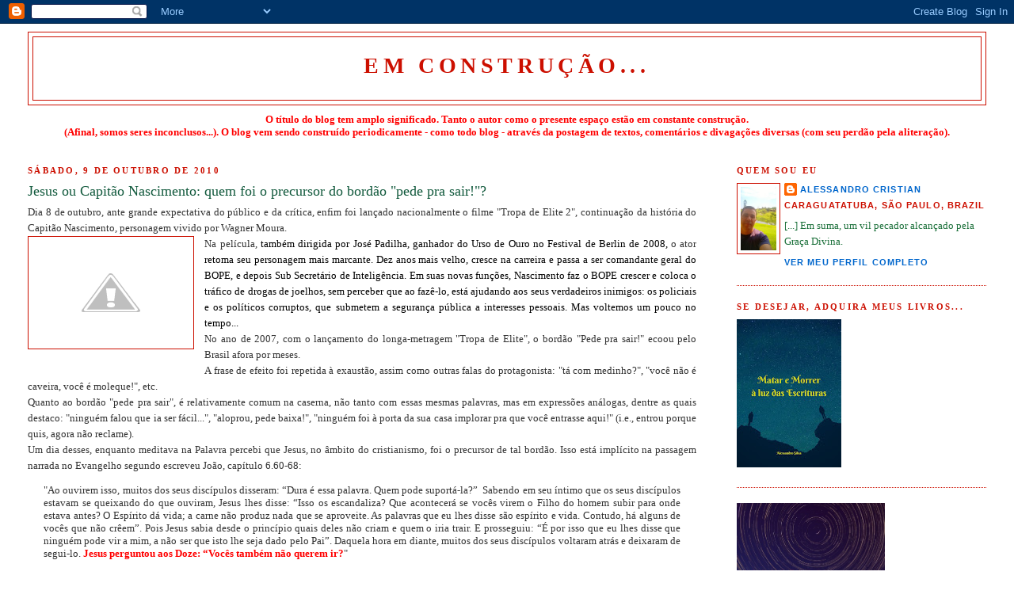

--- FILE ---
content_type: text/html; charset=UTF-8
request_url: http://alessandrocristian.blogspot.com/2010/10/jesus-ou-capitao-nascimento-quem-foi-o.html
body_size: 20272
content:
<!DOCTYPE html>
<html dir='ltr'>
<head>
<link href='https://www.blogger.com/static/v1/widgets/2944754296-widget_css_bundle.css' rel='stylesheet' type='text/css'/>
<meta content='text/html; charset=UTF-8' http-equiv='Content-Type'/>
<meta content='blogger' name='generator'/>
<link href='http://alessandrocristian.blogspot.com/favicon.ico' rel='icon' type='image/x-icon'/>
<link href='http://alessandrocristian.blogspot.com/2010/10/jesus-ou-capitao-nascimento-quem-foi-o.html' rel='canonical'/>
<link rel="alternate" type="application/atom+xml" title="Em construção... - Atom" href="http://alessandrocristian.blogspot.com/feeds/posts/default" />
<link rel="alternate" type="application/rss+xml" title="Em construção... - RSS" href="http://alessandrocristian.blogspot.com/feeds/posts/default?alt=rss" />
<link rel="service.post" type="application/atom+xml" title="Em construção... - Atom" href="https://www.blogger.com/feeds/845307025103945477/posts/default" />

<link rel="alternate" type="application/atom+xml" title="Em construção... - Atom" href="http://alessandrocristian.blogspot.com/feeds/8700591751744056036/comments/default" />
<!--Can't find substitution for tag [blog.ieCssRetrofitLinks]-->
<link href='http://3.bp.blogspot.com/_cXdlWSrNOhw/TLCR2MHTkhI/AAAAAAAAAvE/q72vCG3IsRc/s200/tropadeelite.jpg' rel='image_src'/>
<meta content='http://alessandrocristian.blogspot.com/2010/10/jesus-ou-capitao-nascimento-quem-foi-o.html' property='og:url'/>
<meta content='Jesus ou Capitão Nascimento: quem foi o precursor do bordão &quot;pede pra sair!&quot;?' property='og:title'/>
<meta content='Dia 8 de outubro, ante grande expectativa do público e da crítica, enfim foi lançado nacionalmente o filme &quot;Tropa de Elite 2&quot;, continuação d...' property='og:description'/>
<meta content='http://3.bp.blogspot.com/_cXdlWSrNOhw/TLCR2MHTkhI/AAAAAAAAAvE/q72vCG3IsRc/w1200-h630-p-k-no-nu/tropadeelite.jpg' property='og:image'/>
<title>Em construção...: Jesus ou Capitão Nascimento: quem foi o precursor do bordão "pede pra sair!"?</title>
<style id='page-skin-1' type='text/css'><!--
/*
-----------------------------------------------
Blogger Template Style
Name:     Minima Stretch
Date:     26 Feb 2004
----------------------------------------------- */
/* Use this with templates/template-twocol.html */
body {
background:#ffffff;
margin:0;
color:#333333;
font:x-small Georgia Serif;
font-size/* */:/**/small;
font-size: /**/small;
text-align: center;
}
a:link {
color:#0066CC;
text-decoration:none;
}
a:visited {
color:#0066CC;
text-decoration:none;
}
a:hover {
color:#11593C;
text-decoration:underline;
}
a img {
border-width:0;
}
/* Header
-----------------------------------------------
*/
#header-wrapper {
margin:0 2% 10px;
border:1px solid #cc0f00;
}
#header {
margin: 5px;
border: 1px solid #cc0f00;
text-align: center;
color:#cc0f00;
}
#header-inner {
background-position: center;
margin-left: auto;
margin-right: auto;
}
#header h1 {
margin:5px 5px 0;
padding:15px 20px .25em;
line-height:1.2em;
text-transform:uppercase;
letter-spacing:.2em;
font: normal bold 214% Georgia, Times, serif;
}
#header a {
color:#cc0f00;
text-decoration:none;
}
#header a:hover {
color:#cc0f00;
}
#header .description {
margin:0 5px 5px;
padding:0 20px 15px;
text-transform:uppercase;
letter-spacing:.2em;
line-height: 1.4em;
font: normal bold 94% Georgia, Times, serif;
color: #cc0000;
}
#header img {
margin-left: auto;
margin-right: auto;
}
/* Outer-Wrapper
----------------------------------------------- */
#outer-wrapper {
margin:0;
padding:10px;
text-align:left;
font: normal normal 100% Georgia, Serif;
}
#main-wrapper {
margin-left: 2%;
width: 67%;
float: left;
display: inline;       /* fix for doubling margin in IE */
word-wrap: break-word; /* fix for long text breaking sidebar float in IE */
overflow: hidden;      /* fix for long non-text content breaking IE sidebar float */
}
#sidebar-wrapper {
margin-right: 2%;
width: 25%;
float: right;
display: inline;       /* fix for doubling margin in IE */
word-wrap: break-word; /* fix for long text breaking sidebar float in IE */
overflow: hidden;      /* fix for long non-text content breaking IE sidebar float */
}
/* Headings
----------------------------------------------- */
h2 {
margin:1.5em 0 .75em;
font:normal bold 86% Georgia, Times, serif;
line-height: 1.4em;
text-transform:uppercase;
letter-spacing:.2em;
color:#cc0f00;
}
/* Posts
-----------------------------------------------
*/
h2.date-header {
margin:1.5em 0 .5em;
}
.post {
margin:.5em 0 1.5em;
border-bottom:1px dotted #cc0f00;
padding-bottom:1.5em;
}
.post h3 {
margin:.25em 0 0;
padding:0 0 4px;
font-size:140%;
font-weight:normal;
line-height:1.4em;
color:#11593C;
}
.post h3 a, .post h3 a:visited, .post h3 strong {
display:block;
text-decoration:none;
color:#11593C;
font-weight:normal;
}
.post h3 strong, .post h3 a:hover {
color:#333333;
}
.post-body {
margin:0 0 .75em;
line-height:1.6em;
}
.post-body blockquote {
line-height:1.3em;
}
.post-footer {
margin: .75em 0;
color:#cc0f00;
text-transform:uppercase;
letter-spacing:.1em;
font: normal bold 86% Verdana, sans-serif;
line-height: 1.4em;
}
.comment-link {
margin-left:.6em;
}
.post img, table.tr-caption-container {
padding:4px;
border:1px solid #cc0f00;
}
.tr-caption-container img {
border: none;
padding: 0;
}
.post blockquote {
margin:1em 20px;
}
.post blockquote p {
margin:.75em 0;
}
/* Comments
----------------------------------------------- */
#comments h4 {
margin:1em 0;
font-weight: bold;
line-height: 1.4em;
text-transform:uppercase;
letter-spacing:.2em;
color: #cc0f00;
}
#comments-block {
margin:1em 0 1.5em;
line-height:1.6em;
}
#comments-block .comment-author {
margin:.5em 0;
}
#comments-block .comment-body {
margin:.25em 0 0;
}
#comments-block .comment-footer {
margin:-.25em 0 2em;
line-height: 1.4em;
text-transform:uppercase;
letter-spacing:.1em;
}
#comments-block .comment-body p {
margin:0 0 .75em;
}
.deleted-comment {
font-style:italic;
color:gray;
}
.feed-links {
clear: both;
line-height: 2.5em;
}
#blog-pager-newer-link {
float: left;
}
#blog-pager-older-link {
float: right;
}
#blog-pager {
text-align: center;
}
/* Sidebar Content
----------------------------------------------- */
.sidebar {
color: #1B703A;
line-height: 1.5em;
}
.sidebar ul {
list-style:none;
margin:0 0 0;
padding:0 0 0;
}
.sidebar li {
margin:0;
padding-top:0;
padding-right:0;
padding-bottom:.25em;
padding-left:15px;
text-indent:-15px;
line-height:1.5em;
}
.sidebar .widget, .main .widget {
border-bottom:1px dotted #cc0f00;
margin:0 0 1.5em;
padding:0 0 1.5em;
}
.main .Blog {
border-bottom-width: 0;
}
/* Profile
----------------------------------------------- */
.profile-img {
float: left;
margin-top: 0;
margin-right: 5px;
margin-bottom: 5px;
margin-left: 0;
padding: 4px;
border: 1px solid #cc0f00;
}
.profile-data {
margin:0;
text-transform:uppercase;
letter-spacing:.1em;
font: normal bold 86% Verdana, sans-serif;
color: #cc0f00;
font-weight: bold;
line-height: 1.6em;
}
.profile-datablock {
margin:.5em 0 .5em;
}
.profile-textblock {
margin: 0.5em 0;
line-height: 1.6em;
}
.profile-link {
font: normal bold 86% Verdana, sans-serif;
text-transform: uppercase;
letter-spacing: .1em;
}
/* Footer
----------------------------------------------- */
#footer {
width:660px;
clear:both;
margin:0 auto;
padding-top:15px;
line-height: 1.6em;
text-transform:uppercase;
letter-spacing:.1em;
text-align: center;
}

--></style>
<link href='https://www.blogger.com/dyn-css/authorization.css?targetBlogID=845307025103945477&amp;zx=c89a1318-00a5-4d4b-9119-0f6ba54f88f9' media='none' onload='if(media!=&#39;all&#39;)media=&#39;all&#39;' rel='stylesheet'/><noscript><link href='https://www.blogger.com/dyn-css/authorization.css?targetBlogID=845307025103945477&amp;zx=c89a1318-00a5-4d4b-9119-0f6ba54f88f9' rel='stylesheet'/></noscript>
<meta name='google-adsense-platform-account' content='ca-host-pub-1556223355139109'/>
<meta name='google-adsense-platform-domain' content='blogspot.com'/>

</head>
<body>
<div class='navbar section' id='navbar'><div class='widget Navbar' data-version='1' id='Navbar1'><script type="text/javascript">
    function setAttributeOnload(object, attribute, val) {
      if(window.addEventListener) {
        window.addEventListener('load',
          function(){ object[attribute] = val; }, false);
      } else {
        window.attachEvent('onload', function(){ object[attribute] = val; });
      }
    }
  </script>
<div id="navbar-iframe-container"></div>
<script type="text/javascript" src="https://apis.google.com/js/platform.js"></script>
<script type="text/javascript">
      gapi.load("gapi.iframes:gapi.iframes.style.bubble", function() {
        if (gapi.iframes && gapi.iframes.getContext) {
          gapi.iframes.getContext().openChild({
              url: 'https://www.blogger.com/navbar/845307025103945477?po\x3d8700591751744056036\x26origin\x3dhttp://alessandrocristian.blogspot.com',
              where: document.getElementById("navbar-iframe-container"),
              id: "navbar-iframe"
          });
        }
      });
    </script><script type="text/javascript">
(function() {
var script = document.createElement('script');
script.type = 'text/javascript';
script.src = '//pagead2.googlesyndication.com/pagead/js/google_top_exp.js';
var head = document.getElementsByTagName('head')[0];
if (head) {
head.appendChild(script);
}})();
</script>
</div></div>
<div id='outer-wrapper'><div id='wrap2'>
<!-- skip links for text browsers -->
<span id='skiplinks' style='display:none;'>
<a href='#main'>skip to main </a> |
      <a href='#sidebar'>skip to sidebar</a>
</span>
<div id='header-wrapper'>
<div class='header section' id='header'><div class='widget Header' data-version='1' id='Header1'>
<div id='header-inner'>
<div class='titlewrapper'>
<h1 class='title'>
<a href='http://alessandrocristian.blogspot.com/'>
Em construção...
</a>
</h1>
</div>
<div class='descriptionwrapper'>
<p class='description'><span>
</span></p>
</div>
</div>
</div></div>
</div>
<div id='content-wrapper'>
<div id='crosscol-wrapper' style='text-align:center'>
<div class='crosscol section' id='crosscol'><div class='widget Text' data-version='1' id='Text1'>
<div class='widget-content'>
<span style="font-weight: bold; color: rgb(255, 0, 0);"></span><span style="font-weight: bold; color: rgb(255, 0, 0);">O título do blog tem amplo significado. Tanto o autor como o presente espaço estão em constante construção.</span><br/><span style="font-weight: bold; color: rgb(255, 0, 0);">(Afinal, somos seres inconclusos...). O blog vem sendo construído periodicamente - como todo blog - através da postagem de textos, comentários e divagações diversas (com seu perdão pela aliteração).</span>
</div>
<div class='clear'></div>
</div><div class='widget HTML' data-version='1' id='HTML8'>
<div class='widget-content'>
<div id="fb-root"></div>
<script>(function(d, s, id) {
  var js, fjs = d.getElementsByTagName(s)[0];
  if (d.getElementById(id)) return;
  js = d.createElement(s); js.id = id;
  js.src = "//connect.facebook.net/pt_BR/all.js#xfbml=1";
  fjs.parentNode.insertBefore(js, fjs);
}(document, 'script', 'facebook-jssdk'));</script>

<div class="fb-like" data-href="http://alessandrocristian.blogspot.com/" data-send="true" data-width="450" data-show-faces="true"></div>
</div>
<div class='clear'></div>
</div></div>
</div>
<div id='main-wrapper'>
<div class='main section' id='main'><div class='widget Blog' data-version='1' id='Blog1'>
<div class='blog-posts hfeed'>

          <div class="date-outer">
        
<h2 class='date-header'><span>sábado, 9 de outubro de 2010</span></h2>

          <div class="date-posts">
        
<div class='post-outer'>
<div class='post hentry uncustomized-post-template' itemprop='blogPost' itemscope='itemscope' itemtype='http://schema.org/BlogPosting'>
<meta content='http://3.bp.blogspot.com/_cXdlWSrNOhw/TLCR2MHTkhI/AAAAAAAAAvE/q72vCG3IsRc/s200/tropadeelite.jpg' itemprop='image_url'/>
<meta content='845307025103945477' itemprop='blogId'/>
<meta content='8700591751744056036' itemprop='postId'/>
<a name='8700591751744056036'></a>
<h3 class='post-title entry-title' itemprop='name'>
Jesus ou Capitão Nascimento: quem foi o precursor do bordão "pede pra sair!"?
</h3>
<div class='post-header'>
<div class='post-header-line-1'></div>
</div>
<div class='post-body entry-content' id='post-body-8700591751744056036' itemprop='description articleBody'>
<div style="font-family: Georgia,&quot;Times New Roman&quot;,serif; text-align: justify;"><span style="font-size: small;">Dia 8 de outubro, ante grande expectativa do público e da crítica, enfim foi lançado nacionalmente o filme "Tropa de Elite 2", continuação da história do Capitão Nascimento, personagem vivido por Wagner Moura.&nbsp;</span><br />
<div class="separator" style="clear: both; text-align: center;"><a href="http://3.bp.blogspot.com/_cXdlWSrNOhw/TLCR2MHTkhI/AAAAAAAAAvE/q72vCG3IsRc/s1600/tropadeelite.jpg" imageanchor="1" linkindex="19" style="clear: left; float: left; margin-bottom: 1em; margin-right: 1em;"><img border="0" height="133" src="http://3.bp.blogspot.com/_cXdlWSrNOhw/TLCR2MHTkhI/AAAAAAAAAvE/q72vCG3IsRc/s200/tropadeelite.jpg" width="200" /></a></div><span style="font-size: small;">Na película, </span><span style="font-size: small;"><span class="Apple-style-span" style="border-collapse: separate; color: black; font-family: Georgia,&quot;Times New Roman&quot;,serif; font-style: normal; font-variant: normal; font-weight: normal; letter-spacing: normal; line-height: normal; orphans: 2; text-indent: 0px; text-transform: none; white-space: normal; widows: 2; word-spacing: 0px;"><span class="Apple-style-span" style="text-align: left;">também dirigida por José Padilha, ganhador do Urso de Ouro no Festival de Berlin de 2008, </span></span></span><span style="font-size: small;">o ator <span class="Apple-style-span" style="border-collapse: separate; color: black; font-family: Georgia,&quot;Times New Roman&quot;,serif; font-style: normal; font-variant: normal; font-weight: normal; letter-spacing: normal; line-height: normal; orphans: 2; text-indent: 0px; text-transform: none; white-space: normal; widows: 2; word-spacing: 0px;"><span class="Apple-style-span" style="text-align: left;">retoma seu personagem mais marcante. Dez anos mais velho, cresce na carreira e passa a ser comandante geral do BOPE, e depois Sub Secretário de Inteligência. Em suas novas funções, Nascimento faz o BOPE crescer e coloca o tráfico de drogas de joelhos, sem perceber que ao fazê-lo, está ajudando aos seus verdadeiros inimigos: os policiais e os políticos corruptos, que submetem a segurança pública a interesses pessoais. Mas voltemos um pouco no tempo... <span class="Apple-converted-space"></span></span></span></span><br />
<span style="font-size: small;">No ano de 2007, com o lançamento do longa-metragem "Tropa de Elite", o bordão "Pede pra sair!" ecoou pelo Brasil afora por meses.</span></div><div style="font-family: Georgia,&quot;Times New Roman&quot;,serif; text-align: justify;"><span style="font-family: Georgia,&quot;Times New Roman&quot;,serif; font-size: small;">A frase de efeito foi repetida à exaustão, assim como outras falas do protagonista</span>: "tá com medinho?", "você não é caveira, você é moleque!", etc.</div><div style="font-family: Georgia,&quot;Times New Roman&quot;,serif; text-align: justify;">Quanto ao bordão "pede pra sair", é relativamente comum na caserna, não tanto com essas mesmas palavras, mas em expressões análogas, dentre as quais destaco: "ninguém falou que ia ser fácil...", "aloprou, pede baixa!", "ninguém foi à porta da sua casa implorar pra que você entrasse aqui!" (i.e., entrou porque quis, agora não reclame).&nbsp;</div><div style="font-family: Georgia,&quot;Times New Roman&quot;,serif; text-align: justify;">Um dia desses, enquanto meditava na Palavra percebi que Jesus, no âmbito do cristianismo, foi o precursor de tal bordão. Isso está implícito na passagem narrada no Evangelho segundo escreveu João, capítulo 6.60-68:</div><div style="text-align: justify;"><blockquote style="font-family: Georgia,&quot;Times New Roman&quot;,serif;">"Ao ouvirem isso, muitos dos seus discípulos disseram: &#8220;Dura é essa palavra. Quem pode suportá-la?&#8221;&nbsp; Sabendo em seu íntimo que os seus discípulos estavam se queixando do que ouviram, Jesus lhes disse: &#8220;Isso os escandaliza? Que acontecerá se vocês virem o Filho do homem subir para onde estava antes? O Espírito dá vida; a carne não produz nada que se aproveite. As palavras que eu lhes disse são espírito e vida. Contudo, há alguns de vocês que não crêem&#8221;. Pois Jesus sabia desde o princípio quais deles não criam e quem o iria trair. E prosseguiu: &#8220;É por isso que eu lhes disse que ninguém pode vir a mim, a não ser que isto lhe seja dado pelo Pai&#8221;. Daquela hora em diante, muitos dos seus discípulos voltaram atrás e deixaram de segui-lo. <b style="color: red;">Jesus perguntou aos Doze: &#8220;Vocês também não querem ir?</b>"</blockquote></div><div style="font-family: Georgia,&quot;Times New Roman&quot;,serif; text-align: justify;">Parafraseando as palavras do Mestre contidas no versículo 68: "Está ruim? Pede pra sair!"</div><div style="font-family: Georgia,&quot;Times New Roman&quot;,serif; text-align: justify;">Não é por acaso que a Bíblia compara a vida cristã&nbsp; à carreira militar. Exige disciplina, perseverança, amor à causa.</div><div style="font-family: Georgia,&quot;Times New Roman&quot;,serif; text-align: justify;">E como ninguém é obrigado a seguir a carreira militar, Jesus não obriga ninguém a segui-lo. Não está aguentando? Pede pra sair. O SENHOR é claro: dotou-nos com a liberdade de escolha e não a viola. Afirma: <span style="color: red;">"</span><b style="color: red;">Se</b><span style="color: red;"> alguém quiser acompanhar-me, negue-se a si mesmo, tome a sua cruz e siga-me"</span>. Destaquei o "se". Acho lindo isso. Ele te dá a opção e respeita sua escolha. Não coage ninguém a amá-lo. Não engana ninguém, nunca prometeu que daria a seus seguidores um BMW, uma cobertura duplex, um organismo de aço, uma vida isenta de problemas. Pelo contrário, por intermédio de sua palavra nos diz: "no mundo tereis aflições."</div><div style="font-family: Georgia,&quot;Times New Roman&quot;,serif; text-align: justify;">Não siga Jesus em troca do que Ele pode te dar, <b style="color: red;">na condição</b> de Rei dos reis e Senhor dos senhores. Antes, siga-o <b><span style="color: red;">por sua condição</span></b> de Rei dos reis e Senhor dos senhores. Ou seja, siga-o por aquilo que Ele é, e não por aquilo que Ele pode te dar.</div><div style="font-family: Georgia,&quot;Times New Roman&quot;,serif; text-align: justify;">Segui-lo em troca de meros bens materiais é barganha, das piores. É querer fazer negócio com Deus.</div><div style="font-family: Georgia,&quot;Times New Roman&quot;,serif; text-align: justify;">Seja humilde e diga a Ele o mesmo que Pedro: <span style="color: red;">"Simão Pedro lhe respondeu: 'Senhor, para quem iremos? Tu tens as palavras de vida eterna. Nós cremos e sabemos que és o Santo de Deus'."</span></div><div style="font-family: Georgia,&quot;Times New Roman&quot;,serif; text-align: justify;"><span style="font-size: small;">Mas, em todo caso, Ele não te obriga a ficar. Se não está aguentando, pede pra sair! Ou, nas palavras do SENHOR expressas a Gideão:<span style="color: red;"> <span style="font-family: Georgia,&quot;Times New Roman&quot;,serif; font-size: small;">"</span></span><span style="font-family: Georgia,&quot;Times New Roman&quot;,serif; font-size: small;"><span class="Apple-style-span" style="border-collapse: separate; color: red; font-style: normal; font-variant: normal; font-weight: normal; letter-spacing: normal; line-height: normal; orphans: 2; text-indent: 0px; text-transform: none; white-space: normal; widows: 2; word-spacing: 0px;"><span class="Apple-style-span" style="font-weight: 300; line-height: 20px; text-align: left;">Agora, pois, apregoa aos ouvidos do povo, dizendo: Quem {for} covarde e medroso, que volte e vá-se apressadamente (...)".</span></span></span></span><br />
<span style="font-size: small;"><span class="Apple-style-span" style="border-collapse: separate; color: red; font-style: normal; font-variant: normal; font-weight: normal; letter-spacing: normal; line-height: normal; orphans: 2; text-indent: 0px; text-transform: none; white-space: normal; widows: 2; word-spacing: 0px;"><span class="Apple-style-span" style="font-weight: 300; line-height: 20px; text-align: left;"><span style="color: black;">Deus abençoe sua vida.</span></span></span></span><br />
<span style="font-size: small;"><span class="Apple-style-span" style="border-collapse: separate; color: red; font-style: normal; font-variant: normal; font-weight: normal; letter-spacing: normal; line-height: normal; orphans: 2; text-indent: 0px; text-transform: none; white-space: normal; widows: 2; word-spacing: 0px;"><span class="Apple-style-span" style="font-weight: 300; line-height: 20px; text-align: left;"><span style="color: black;">Soli Deo Gloria </span></span></span></span><br />
<span style="font-size: small;"><span class="Apple-style-span" style="border-collapse: separate; color: red; font-style: normal; font-variant: normal; font-weight: normal; letter-spacing: normal; line-height: normal; orphans: 2; text-indent: 0px; text-transform: none; white-space: normal; widows: 2; word-spacing: 0px;"><span class="Apple-style-span" style="font-weight: 300; line-height: 20px; text-align: left;"><span style="color: black;">Alessandro Cristian&nbsp;</span></span></span></span><br />
<br />
<span style="font-size: small;"><span class="Apple-style-span" style="border-collapse: separate; color: red; font-style: normal; font-variant: normal; font-weight: normal; letter-spacing: normal; line-height: normal; orphans: 2; text-indent: 0px; text-transform: none; white-space: normal; widows: 2; word-spacing: 0px;"><span class="Apple-style-span" style="font-weight: 300; line-height: 20px; text-align: left;"><span style="color: black;">Imagem e informações extraídas do <a href="http://www.tropa2.com.br/" linkindex="20">site oficial do filme</a>. </span></span></span></span></div>
<div style='clear: both;'></div>
</div>
<div class='post-footer'>
<div class='post-footer-line post-footer-line-1'>
<span class='post-author vcard'>
Postado por
<span class='fn' itemprop='author' itemscope='itemscope' itemtype='http://schema.org/Person'>
<meta content='https://www.blogger.com/profile/13238139079194414587' itemprop='url'/>
<a class='g-profile' href='https://www.blogger.com/profile/13238139079194414587' rel='author' title='author profile'>
<span itemprop='name'>Alessandro Cristian</span>
</a>
</span>
</span>
<span class='post-timestamp'>
às
<meta content='http://alessandrocristian.blogspot.com/2010/10/jesus-ou-capitao-nascimento-quem-foi-o.html' itemprop='url'/>
<a class='timestamp-link' href='http://alessandrocristian.blogspot.com/2010/10/jesus-ou-capitao-nascimento-quem-foi-o.html' rel='bookmark' title='permanent link'><abbr class='published' itemprop='datePublished' title='2010-10-09T13:37:00-03:00'>13:37</abbr></a>
</span>
<span class='post-comment-link'>
</span>
<span class='post-icons'>
<span class='item-action'>
<a href='https://www.blogger.com/email-post/845307025103945477/8700591751744056036' title='Enviar esta postagem'>
<img alt='' class='icon-action' height='13' src='https://resources.blogblog.com/img/icon18_email.gif' width='18'/>
</a>
</span>
<span class='item-control blog-admin pid-61267649'>
<a href='https://www.blogger.com/post-edit.g?blogID=845307025103945477&postID=8700591751744056036&from=pencil' title='Editar post'>
<img alt='' class='icon-action' height='18' src='https://resources.blogblog.com/img/icon18_edit_allbkg.gif' width='18'/>
</a>
</span>
</span>
<div class='post-share-buttons goog-inline-block'>
<a class='goog-inline-block share-button sb-email' href='https://www.blogger.com/share-post.g?blogID=845307025103945477&postID=8700591751744056036&target=email' target='_blank' title='Enviar por e-mail'><span class='share-button-link-text'>Enviar por e-mail</span></a><a class='goog-inline-block share-button sb-blog' href='https://www.blogger.com/share-post.g?blogID=845307025103945477&postID=8700591751744056036&target=blog' onclick='window.open(this.href, "_blank", "height=270,width=475"); return false;' target='_blank' title='Postar no blog!'><span class='share-button-link-text'>Postar no blog!</span></a><a class='goog-inline-block share-button sb-twitter' href='https://www.blogger.com/share-post.g?blogID=845307025103945477&postID=8700591751744056036&target=twitter' target='_blank' title='Compartilhar no X'><span class='share-button-link-text'>Compartilhar no X</span></a><a class='goog-inline-block share-button sb-facebook' href='https://www.blogger.com/share-post.g?blogID=845307025103945477&postID=8700591751744056036&target=facebook' onclick='window.open(this.href, "_blank", "height=430,width=640"); return false;' target='_blank' title='Compartilhar no Facebook'><span class='share-button-link-text'>Compartilhar no Facebook</span></a><a class='goog-inline-block share-button sb-pinterest' href='https://www.blogger.com/share-post.g?blogID=845307025103945477&postID=8700591751744056036&target=pinterest' target='_blank' title='Compartilhar com o Pinterest'><span class='share-button-link-text'>Compartilhar com o Pinterest</span></a>
</div>
</div>
<div class='post-footer-line post-footer-line-2'>
<span class='post-labels'>
Marcadores:
<a href='http://alessandrocristian.blogspot.com/search/label/Divaga%C3%A7%C3%B5es' rel='tag'>Divagações</a>
</span>
</div>
<div class='post-footer-line post-footer-line-3'>
<span class='post-location'>
</span>
</div>
</div>
</div>
<div class='comments' id='comments'>
<a name='comments'></a>
<h4>Um comentário:</h4>
<div class='comments-content'>
<script async='async' src='' type='text/javascript'></script>
<script type='text/javascript'>
    (function() {
      var items = null;
      var msgs = null;
      var config = {};

// <![CDATA[
      var cursor = null;
      if (items && items.length > 0) {
        cursor = parseInt(items[items.length - 1].timestamp) + 1;
      }

      var bodyFromEntry = function(entry) {
        var text = (entry &&
                    ((entry.content && entry.content.$t) ||
                     (entry.summary && entry.summary.$t))) ||
            '';
        if (entry && entry.gd$extendedProperty) {
          for (var k in entry.gd$extendedProperty) {
            if (entry.gd$extendedProperty[k].name == 'blogger.contentRemoved') {
              return '<span class="deleted-comment">' + text + '</span>';
            }
          }
        }
        return text;
      }

      var parse = function(data) {
        cursor = null;
        var comments = [];
        if (data && data.feed && data.feed.entry) {
          for (var i = 0, entry; entry = data.feed.entry[i]; i++) {
            var comment = {};
            // comment ID, parsed out of the original id format
            var id = /blog-(\d+).post-(\d+)/.exec(entry.id.$t);
            comment.id = id ? id[2] : null;
            comment.body = bodyFromEntry(entry);
            comment.timestamp = Date.parse(entry.published.$t) + '';
            if (entry.author && entry.author.constructor === Array) {
              var auth = entry.author[0];
              if (auth) {
                comment.author = {
                  name: (auth.name ? auth.name.$t : undefined),
                  profileUrl: (auth.uri ? auth.uri.$t : undefined),
                  avatarUrl: (auth.gd$image ? auth.gd$image.src : undefined)
                };
              }
            }
            if (entry.link) {
              if (entry.link[2]) {
                comment.link = comment.permalink = entry.link[2].href;
              }
              if (entry.link[3]) {
                var pid = /.*comments\/default\/(\d+)\?.*/.exec(entry.link[3].href);
                if (pid && pid[1]) {
                  comment.parentId = pid[1];
                }
              }
            }
            comment.deleteclass = 'item-control blog-admin';
            if (entry.gd$extendedProperty) {
              for (var k in entry.gd$extendedProperty) {
                if (entry.gd$extendedProperty[k].name == 'blogger.itemClass') {
                  comment.deleteclass += ' ' + entry.gd$extendedProperty[k].value;
                } else if (entry.gd$extendedProperty[k].name == 'blogger.displayTime') {
                  comment.displayTime = entry.gd$extendedProperty[k].value;
                }
              }
            }
            comments.push(comment);
          }
        }
        return comments;
      };

      var paginator = function(callback) {
        if (hasMore()) {
          var url = config.feed + '?alt=json&v=2&orderby=published&reverse=false&max-results=50';
          if (cursor) {
            url += '&published-min=' + new Date(cursor).toISOString();
          }
          window.bloggercomments = function(data) {
            var parsed = parse(data);
            cursor = parsed.length < 50 ? null
                : parseInt(parsed[parsed.length - 1].timestamp) + 1
            callback(parsed);
            window.bloggercomments = null;
          }
          url += '&callback=bloggercomments';
          var script = document.createElement('script');
          script.type = 'text/javascript';
          script.src = url;
          document.getElementsByTagName('head')[0].appendChild(script);
        }
      };
      var hasMore = function() {
        return !!cursor;
      };
      var getMeta = function(key, comment) {
        if ('iswriter' == key) {
          var matches = !!comment.author
              && comment.author.name == config.authorName
              && comment.author.profileUrl == config.authorUrl;
          return matches ? 'true' : '';
        } else if ('deletelink' == key) {
          return config.baseUri + '/comment/delete/'
               + config.blogId + '/' + comment.id;
        } else if ('deleteclass' == key) {
          return comment.deleteclass;
        }
        return '';
      };

      var replybox = null;
      var replyUrlParts = null;
      var replyParent = undefined;

      var onReply = function(commentId, domId) {
        if (replybox == null) {
          // lazily cache replybox, and adjust to suit this style:
          replybox = document.getElementById('comment-editor');
          if (replybox != null) {
            replybox.height = '250px';
            replybox.style.display = 'block';
            replyUrlParts = replybox.src.split('#');
          }
        }
        if (replybox && (commentId !== replyParent)) {
          replybox.src = '';
          document.getElementById(domId).insertBefore(replybox, null);
          replybox.src = replyUrlParts[0]
              + (commentId ? '&parentID=' + commentId : '')
              + '#' + replyUrlParts[1];
          replyParent = commentId;
        }
      };

      var hash = (window.location.hash || '#').substring(1);
      var startThread, targetComment;
      if (/^comment-form_/.test(hash)) {
        startThread = hash.substring('comment-form_'.length);
      } else if (/^c[0-9]+$/.test(hash)) {
        targetComment = hash.substring(1);
      }

      // Configure commenting API:
      var configJso = {
        'maxDepth': config.maxThreadDepth
      };
      var provider = {
        'id': config.postId,
        'data': items,
        'loadNext': paginator,
        'hasMore': hasMore,
        'getMeta': getMeta,
        'onReply': onReply,
        'rendered': true,
        'initComment': targetComment,
        'initReplyThread': startThread,
        'config': configJso,
        'messages': msgs
      };

      var render = function() {
        if (window.goog && window.goog.comments) {
          var holder = document.getElementById('comment-holder');
          window.goog.comments.render(holder, provider);
        }
      };

      // render now, or queue to render when library loads:
      if (window.goog && window.goog.comments) {
        render();
      } else {
        window.goog = window.goog || {};
        window.goog.comments = window.goog.comments || {};
        window.goog.comments.loadQueue = window.goog.comments.loadQueue || [];
        window.goog.comments.loadQueue.push(render);
      }
    })();
// ]]>
  </script>
<div id='comment-holder'>
<div class="comment-thread toplevel-thread"><ol id="top-ra"><li class="comment" id="c5434979340141188639"><div class="avatar-image-container"><img src="//blogger.googleusercontent.com/img/b/R29vZ2xl/AVvXsEjQI95YRJMPseojJw9PowFunMCvbijCLtpc06vCmAhxyo0kMFBbY2aOupaaBJf3FSAybBDDunl3L5auFBhQ32YefJhpP5WSfmVAXkReakfVlHfLveNZmbCGgtdOk6s-vVE/s45-c/bloggggggggg.JPG" alt=""/></div><div class="comment-block"><div class="comment-header"><cite class="user"><a href="https://www.blogger.com/profile/12862625469666993941" rel="nofollow">Evangelho sem Mácula</a></cite><span class="icon user "></span><span class="datetime secondary-text"><a rel="nofollow" href="http://alessandrocristian.blogspot.com/2010/10/jesus-ou-capitao-nascimento-quem-foi-o.html?showComment=1287192681410#c5434979340141188639">15 de outubro de 2010 às 22:31</a></span></div><p class="comment-content">Amado, perdeo-me! Reconheço o erro e já o concertei. Em todos que posto, sempre deixo a fonte, mas desta vez, por relapso não coloquei. Desculpe-me! Percebi que você é militar. Mas de onde? Também sou (Plocia Militar Paraiba - ROTAM). Deus nos abençõe!</p><span class="comment-actions secondary-text"><a class="comment-reply" target="_self" data-comment-id="5434979340141188639">Responder</a><span class="item-control blog-admin blog-admin pid-1173806758"><a target="_self" href="https://www.blogger.com/comment/delete/845307025103945477/5434979340141188639">Excluir</a></span></span></div><div class="comment-replies"><div id="c5434979340141188639-rt" class="comment-thread inline-thread hidden"><span class="thread-toggle thread-expanded"><span class="thread-arrow"></span><span class="thread-count"><a target="_self">Respostas</a></span></span><ol id="c5434979340141188639-ra" class="thread-chrome thread-expanded"><div></div><div id="c5434979340141188639-continue" class="continue"><a class="comment-reply" target="_self" data-comment-id="5434979340141188639">Responder</a></div></ol></div></div><div class="comment-replybox-single" id="c5434979340141188639-ce"></div></li></ol><div id="top-continue" class="continue"><a class="comment-reply" target="_self">Adicionar comentário</a></div><div class="comment-replybox-thread" id="top-ce"></div><div class="loadmore hidden" data-post-id="8700591751744056036"><a target="_self">Carregar mais...</a></div></div>
</div>
</div>
<p class='comment-footer'>
<div class='comment-form'>
<a name='comment-form'></a>
<p>Deixe sua opinião...<br />Que Deus muito o abençoe.</p>
<a href='https://www.blogger.com/comment/frame/845307025103945477?po=8700591751744056036&hl=pt-BR&saa=85391&origin=http://alessandrocristian.blogspot.com' id='comment-editor-src'></a>
<iframe allowtransparency='true' class='blogger-iframe-colorize blogger-comment-from-post' frameborder='0' height='410px' id='comment-editor' name='comment-editor' src='' width='100%'></iframe>
<script src='https://www.blogger.com/static/v1/jsbin/2830521187-comment_from_post_iframe.js' type='text/javascript'></script>
<script type='text/javascript'>
      BLOG_CMT_createIframe('https://www.blogger.com/rpc_relay.html');
    </script>
</div>
</p>
<div id='backlinks-container'>
<div id='Blog1_backlinks-container'>
</div>
</div>
</div>
</div>

        </div></div>
      
</div>
<div class='blog-pager' id='blog-pager'>
<span id='blog-pager-newer-link'>
<a class='blog-pager-newer-link' href='http://alessandrocristian.blogspot.com/2010/10/dez-diferentes-estilos-de-sermao-o-seu.html' id='Blog1_blog-pager-newer-link' title='Postagem mais recente'>Postagem mais recente</a>
</span>
<span id='blog-pager-older-link'>
<a class='blog-pager-older-link' href='http://alessandrocristian.blogspot.com/2010/10/o-coracao-essa-maquina-tao-poderosa.html' id='Blog1_blog-pager-older-link' title='Postagem mais antiga'>Postagem mais antiga</a>
</span>
<a class='home-link' href='http://alessandrocristian.blogspot.com/'>Página inicial</a>
</div>
<div class='clear'></div>
<div class='post-feeds'>
<div class='feed-links'>
Assinar:
<a class='feed-link' href='http://alessandrocristian.blogspot.com/feeds/8700591751744056036/comments/default' target='_blank' type='application/atom+xml'>Postar comentários (Atom)</a>
</div>
</div>
</div></div>
</div>
<div id='sidebar-wrapper'>
<div class='sidebar section' id='sidebar'><div class='widget Profile' data-version='1' id='Profile2'>
<h2>Quem sou eu</h2>
<div class='widget-content'>
<a href='https://www.blogger.com/profile/13238139079194414587'><img alt='Minha foto' class='profile-img' height='80' src='//blogger.googleusercontent.com/img/b/R29vZ2xl/AVvXsEhhTfpEQdOmDe7YtSmhup6m5cSoOY7FwYZdmTjEBuG7jMRWA0R5ZXW_wjPedeGgs9o6np8q3MQ5v682GpDLXhK-Ebiuc-owDyYrI7W_sEFCtEQUPWmtDyyMun4n124YvQ/s220/WP_20151013_11_37_48_Selfie+%282%29.jpg' width='45'/></a>
<dl class='profile-datablock'>
<dt class='profile-data'>
<a class='profile-name-link g-profile' href='https://www.blogger.com/profile/13238139079194414587' rel='author' style='background-image: url(//www.blogger.com/img/logo-16.png);'>
Alessandro Cristian
</a>
</dt>
<dd class='profile-data'>Caraguatatuba, São Paulo, Brazil</dd>
<dd class='profile-textblock'>[...] Em suma, um vil pecador alcançado pela Graça Divina.</dd>
</dl>
<a class='profile-link' href='https://www.blogger.com/profile/13238139079194414587' rel='author'>Ver meu perfil completo</a>
<div class='clear'></div>
</div>
</div><div class='widget Image' data-version='1' id='Image1'>
<h2>Se desejar, adquira meus livros...</h2>
<div class='widget-content'>
<a href='https://www.clubedeautores.com.br/livro/matar-e-morrer-a-luz-das-escrituras#.XKtlLVVKiUk'>
<img alt='Se desejar, adquira meus livros...' height='187' id='Image1_img' src='https://blogger.googleusercontent.com/img/b/R29vZ2xl/AVvXsEj-hzY4SeJ9gWF38enBJ3U42i5HfvvlgB-FSBQXM-sdXaStKwRg2C36_Yj2SUG0Nztac6_hWcSvTC1iIrZfw_F_XNTZ9G6bKSWp7rUfy2hcj0pqAMP3O7qeui0DnVNRe_Ey5-R959UFqqiQ/s187/cover_front_big.jpg' width='132'/>
</a>
<br/>
</div>
<div class='clear'></div>
</div><div class='widget Image' data-version='1' id='Image2'>
<div class='widget-content'>
<a href='https://www.clubedeautores.com.br/livro/correndo-atras-do-vento#.XKto0VVKiUk'>
<img alt='' height='265' id='Image2_img' src='https://blogger.googleusercontent.com/img/b/R29vZ2xl/AVvXsEheWBrUI9QOg7jj1rGddw9KY44pOZ_rfiSdRWeFOWPH7h7aLYMueMJC9uAM-WuA-9EfZB-5Ix6nfkCbx4H9jjbqDT325BsgEAj4y_p3uXVhqPPFDyb2TZsDjBHhH2Dis655wvXwcSWX6jPk/s1600/cover_front_big+%25281%2529.jpg' width='187'/>
</a>
<br/>
</div>
<div class='clear'></div>
</div><div class='widget Image' data-version='1' id='Image3'>
<div class='widget-content'>
<a href='https://www.clubedeautores.com.br/livro/a-realidade-do-sofrimento-eterno#.XKtpkFVKiUk'>
<img alt='' height='265' id='Image3_img' src='https://blogger.googleusercontent.com/img/b/R29vZ2xl/AVvXsEjIrZS5LhR0PVJ3JzlwmWHUvSMRoLi7bRecI4AvPbFlJ7FQyGlS9RiNeb6xHzxaoI6_sexpImNRllNT0fVo6Ap3o-8Fyf9Np2mgnZt1362BHWfJMvLEZn2OuS0TUw2I9ESiYJ8CjrskzAMP/s1600/cover_front_big+%25282%2529.jpg' width='187'/>
</a>
<br/>
</div>
<div class='clear'></div>
</div><div class='widget Image' data-version='1' id='Image4'>
<div class='widget-content'>
<a href='https://www.clubedeautores.com.br/livro/presbiterianismo-em-ubatuba#.XKtp0FVKiUk'>
<img alt='' height='265' id='Image4_img' src='https://blogger.googleusercontent.com/img/b/R29vZ2xl/AVvXsEj2lHDh0VkiudqmBZbQF8Y7GjSpEbPaICab6qfL4-v-f4BsJuzWLLv1I0fmzBQN85NmLUJLTSQXiMYMXFZueM7DqK-LY4X-qFdgBDPuzPQMoChla6I8IipOXDsEzMID-wx9gBwFCSgT-Ksj/s1600/cover_front_big+%25283%2529.jpg' width='187'/>
</a>
<br/>
</div>
<div class='clear'></div>
</div><div class='widget PopularPosts' data-version='1' id='PopularPosts2'>
<h2>Postagens mais visitadas</h2>
<div class='widget-content popular-posts'>
<ul>
<li>
<div class='item-content'>
<div class='item-thumbnail'>
<a href='http://alessandrocristian.blogspot.com/2009/11/expressao-nao-temas-na-biblia-365-vezes.html' target='_blank'>
<img alt='' border='0' src='https://blogger.googleusercontent.com/img/b/R29vZ2xl/AVvXsEheuJxI7qDFZa-U5_x8PYL6ykaReNGkIJgCTyDZe-6uy7pP3WZcHP6jbYgmilVq-IfdKcTM4RBUAPP33dU_5VPrus0txkkCjGjqjm56AMfwi-Idc4lG8XA3WRU2ekmGwhW_QEVgGp2RFn-M/w72-h72-p-k-no-nu/download+(1).jpg'/>
</a>
</div>
<div class='item-title'><a href='http://alessandrocristian.blogspot.com/2009/11/expressao-nao-temas-na-biblia-365-vezes.html'>A expressão "não temas" na Bíblia: 365 vezes. Tem certeza???</a></div>
<div class='item-snippet'>       Desde minha conversão, tenho ouvido por incontáveis vezes a assertiva de que, nas páginas da Bíblia Sagrada, encontramos 365 vezes a ...</div>
</div>
<div style='clear: both;'></div>
</li>
<li>
<div class='item-content'>
<div class='item-thumbnail'>
<a href='http://alessandrocristian.blogspot.com/2010/02/cortador-migrador-devorador-e.html' target='_blank'>
<img alt='' border='0' src='https://blogger.googleusercontent.com/img/b/R29vZ2xl/AVvXsEg2oBuo9VG5cOonMUBFQu9ONJyYyi3dGgcs7w4gMVARnQKyhQdzeVTqXZU6Ipi19ycfjc36FychQe6FZ28MS4PRjI3bndUenq_eaejApIfE__mnfyHGhqFDpAMVzrTyxTSsT4fn8wYinglb/w72-h72-p-k-no-nu/download+(2).jpg'/>
</a>
</div>
<div class='item-title'><a href='http://alessandrocristian.blogspot.com/2010/02/cortador-migrador-devorador-e.html'>Cortador, migrador, devorador e destruidor? Não podem estar falando sério...</a></div>
<div class='item-snippet'>   Há algum tempo estou ensaiando para escrever esse texto, pois sei que é polêmico e fere um ensino errôneo que durante décadas tem sido pa...</div>
</div>
<div style='clear: both;'></div>
</li>
<li>
<div class='item-content'>
<div class='item-title'><a href='http://alessandrocristian.blogspot.com/2009/08/em-breve-biblia-de-estudo-universal.html'>Em breve: "Bíblia de Estudo Universal"!!!*</a></div>
<div class='item-snippet'>Bomba!!! Caros adeptos da teologia da prosperidade, não percam: em breve será lançada no mercado a &quot;Bíblia de Estudo Universal&quot;, c...</div>
</div>
<div style='clear: both;'></div>
</li>
<li>
<div class='item-content'>
<div class='item-thumbnail'>
<a href='http://alessandrocristian.blogspot.com/2010/03/os-epicureus-os-estoicos-e-sociedade.html' target='_blank'>
<img alt='' border='0' src='https://blogger.googleusercontent.com/img/b/R29vZ2xl/AVvXsEjil4GGJqI6KrBTmP6haEHark1TRuSqYKQmJaxIHBhQtuuPMTIzkxgw4vUMJ1Im1q6ainmk7vTydl1Nq6hxGl4qX9hjevQkhRG2iE5HV9E9W9xqbe5WngDNyoVGdjwp5kKh87HRun7XWPIf/w72-h72-p-k-no-nu/are_pago.jpg'/>
</a>
</div>
<div class='item-title'><a href='http://alessandrocristian.blogspot.com/2010/03/os-epicureus-os-estoicos-e-sociedade.html'>Os epicureus, os estóicos e a sociedade hodierna</a></div>
<div class='item-snippet'>     Durante o período em que permaneceu pregando o evangelho em Atenas, o apóstolo Paulo foi afrontado por alguns filósofos epicureus e est...</div>
</div>
<div style='clear: both;'></div>
</li>
<li>
<div class='item-content'>
<div class='item-thumbnail'>
<a href='http://alessandrocristian.blogspot.com/2009/08/ficarao-de-fora-os-assembleianos.html' target='_blank'>
<img alt='' border='0' src='http://1.bp.blogspot.com/_cXdlWSrNOhw/SpBpLGOGNmI/AAAAAAAAAXQ/dP8EzQH17JI/w72-h72-p-k-no-nu/fariseu+II.jpg'/>
</a>
</div>
<div class='item-title'><a href='http://alessandrocristian.blogspot.com/2009/08/ficarao-de-fora-os-assembleianos.html'>Ficarão de fora os Assembleianos!!!</a></div>
<div class='item-snippet'>   Como assim, ficarão de fora os Assembleianos? É isso mesmo. Ficarão de fora todos aqueles que apenas mudaram de religião, e agora estão c...</div>
</div>
<div style='clear: both;'></div>
</li>
<li>
<div class='item-content'>
<div class='item-thumbnail'>
<a href='http://alessandrocristian.blogspot.com/2009/09/parceria-diante-do-trono-gravadora-som.html' target='_blank'>
<img alt='' border='0' src='http://3.bp.blogspot.com/_cXdlWSrNOhw/SqvWCvU3VVI/AAAAAAAAAZY/oEdfeuHNw0o/w72-h72-p-k-no-nu/diante+do+trono+e+som+livre.GIF'/>
</a>
</div>
<div class='item-title'><a href='http://alessandrocristian.blogspot.com/2009/09/parceria-diante-do-trono-gravadora-som.html'>Parceria Diante do Trono & Gravadora Som Livre... É de Deus???</a></div>
<div class='item-snippet'>Conforme informação disponível no site do Diante do Trono , o aludido Ministério firmou parceria com a Som Livre para distribuição de seus ...</div>
</div>
<div style='clear: both;'></div>
</li>
<li>
<div class='item-content'>
<div class='item-thumbnail'>
<a href='http://alessandrocristian.blogspot.com/2009/09/gospel-night.html' target='_blank'>
<img alt='' border='0' src='http://2.bp.blogspot.com/_cXdlWSrNOhw/SqJxR2TGYeI/AAAAAAAAAY4/U4WP9lkvWNg/w72-h72-p-k-no-nu/Night.jpg'/>
</a>
</div>
<div class='item-title'><a href='http://alessandrocristian.blogspot.com/2009/09/gospel-night.html'>"Gospel Night"???</a></div>
<div class='item-snippet'>             Me desculpem se estou atrasado...    Mas quando penso que já vi de tudo, eis que descubro a &quot;Mega Gospel Night&quot;...   ...</div>
</div>
<div style='clear: both;'></div>
</li>
<li>
<div class='item-content'>
<div class='item-thumbnail'>
<a href='http://alessandrocristian.blogspot.com/2009/06/ficarao-de-fora-os-assembleianos.html' target='_blank'>
<img alt='' border='0' src='http://3.bp.blogspot.com/_cXdlWSrNOhw/SjO2IT0oLsI/AAAAAAAAAQo/5CVkiXurF-Y/w72-h72-p-k-no-nu/fariseu.jpg'/>
</a>
</div>
<div class='item-title'><a href='http://alessandrocristian.blogspot.com/2009/06/ficarao-de-fora-os-assembleianos.html'>Ficarão de fora os Assembleianos...</a></div>
<div class='item-snippet'>Como assim, ficarão de fora os Assembleianos? É isso mesmo.  Ficarão de fora todos aqueles que apenas mudaram de religião, e agora estão con...</div>
</div>
<div style='clear: both;'></div>
</li>
<li>
<div class='item-content'>
<div class='item-thumbnail'>
<a href='http://alessandrocristian.blogspot.com/2010/05/sermoes-lastimaveis-lista-e-extensa.html' target='_blank'>
<img alt='' border='0' src='http://3.bp.blogspot.com/_cXdlWSrNOhw/S_BHSRtvstI/AAAAAAAAAqU/HjYOCi7BFbA/w72-h72-p-k-no-nu/pastor.jpg'/>
</a>
</div>
<div class='item-title'><a href='http://alessandrocristian.blogspot.com/2010/05/sermoes-lastimaveis-lista-e-extensa.html'>Sermões lastimáveis: a lista é extensa...</a></div>
<div class='item-snippet'>Em continuidade à postagem &quot;10 Diferentes Estilos de Sermão... O seu está aqui?&quot; , apresento mais alguns estilos de pregação que p...</div>
</div>
<div style='clear: both;'></div>
</li>
<li>
<div class='item-content'>
<div class='item-thumbnail'>
<a href='http://alessandrocristian.blogspot.com/2009/10/por-que-deus-nao-e-tao-explicito-como.html' target='_blank'>
<img alt='' border='0' src='http://1.bp.blogspot.com/_cXdlWSrNOhw/StnSH4wyF4I/AAAAAAAAAbw/UEMwTpdeCNU/w72-h72-p-k-no-nu/michelangelo-creation-adam.jpg'/>
</a>
</div>
<div class='item-title'><a href='http://alessandrocristian.blogspot.com/2009/10/por-que-deus-nao-e-tao-explicito-como.html'>Por quê Deus não é tão explícito como gostaríamos???</a></div>
<div class='item-snippet'>   Um dos questionamentos mais comuns da humanidade, sobretudo aqueles que buscam o sentido da vida e/ou um encontro real com o Criador é: p...</div>
</div>
<div style='clear: both;'></div>
</li>
</ul>
<div class='clear'></div>
</div>
</div><div class='widget HTML' data-version='1' id='HTML2'>
<div class='widget-content'>
<!-- Histats.com  START  (standard)-->
<script type="text/javascript">document.write(unescape("%3Cscript src=%27http://s10.histats.com/js15.js%27 type=%27text/javascript%27%3E%3C/script%3E"));</script>
<a href="http://www.histats.com" target="_blank" title="" ><script  type="text/javascript" >
try {Histats.start(1,594565,4,403,118,80,"00011111");
Histats.track_hits();} catch(err){};
</script></a>
<noscript><a href="http://www.histats.com" target="_blank"><img src="http://sstatic1.histats.com/0.gif?594565&amp;101" alt="" border="0" /></a></noscript>
<!-- Histats.com  END  -->
</div>
<div class='clear'></div>
</div><div class='widget Stats' data-version='1' id='Stats1'>
<h2>Total de visualizações de página</h2>
<div class='widget-content'>
<div id='Stats1_content' style='display: none;'>
<span class='counter-wrapper graph-counter-wrapper' id='Stats1_totalCount'>
</span>
<div class='clear'></div>
</div>
</div>
</div><div class='widget BlogArchive' data-version='1' id='BlogArchive2'>
<h2>Arquivo do blog</h2>
<div class='widget-content'>
<div id='ArchiveList'>
<div id='BlogArchive2_ArchiveList'>
<ul class='hierarchy'>
<li class='archivedate collapsed'>
<a class='toggle' href='javascript:void(0)'>
<span class='zippy'>

        &#9658;&#160;
      
</span>
</a>
<a class='post-count-link' href='http://alessandrocristian.blogspot.com/2020/'>
2020
</a>
<span class='post-count' dir='ltr'>(3)</span>
<ul class='hierarchy'>
<li class='archivedate collapsed'>
<a class='toggle' href='javascript:void(0)'>
<span class='zippy'>

        &#9658;&#160;
      
</span>
</a>
<a class='post-count-link' href='http://alessandrocristian.blogspot.com/2020/04/'>
abril
</a>
<span class='post-count' dir='ltr'>(1)</span>
</li>
</ul>
<ul class='hierarchy'>
<li class='archivedate collapsed'>
<a class='toggle' href='javascript:void(0)'>
<span class='zippy'>

        &#9658;&#160;
      
</span>
</a>
<a class='post-count-link' href='http://alessandrocristian.blogspot.com/2020/03/'>
março
</a>
<span class='post-count' dir='ltr'>(2)</span>
</li>
</ul>
</li>
</ul>
<ul class='hierarchy'>
<li class='archivedate collapsed'>
<a class='toggle' href='javascript:void(0)'>
<span class='zippy'>

        &#9658;&#160;
      
</span>
</a>
<a class='post-count-link' href='http://alessandrocristian.blogspot.com/2019/'>
2019
</a>
<span class='post-count' dir='ltr'>(5)</span>
<ul class='hierarchy'>
<li class='archivedate collapsed'>
<a class='toggle' href='javascript:void(0)'>
<span class='zippy'>

        &#9658;&#160;
      
</span>
</a>
<a class='post-count-link' href='http://alessandrocristian.blogspot.com/2019/10/'>
outubro
</a>
<span class='post-count' dir='ltr'>(1)</span>
</li>
</ul>
<ul class='hierarchy'>
<li class='archivedate collapsed'>
<a class='toggle' href='javascript:void(0)'>
<span class='zippy'>

        &#9658;&#160;
      
</span>
</a>
<a class='post-count-link' href='http://alessandrocristian.blogspot.com/2019/04/'>
abril
</a>
<span class='post-count' dir='ltr'>(1)</span>
</li>
</ul>
<ul class='hierarchy'>
<li class='archivedate collapsed'>
<a class='toggle' href='javascript:void(0)'>
<span class='zippy'>

        &#9658;&#160;
      
</span>
</a>
<a class='post-count-link' href='http://alessandrocristian.blogspot.com/2019/03/'>
março
</a>
<span class='post-count' dir='ltr'>(2)</span>
</li>
</ul>
<ul class='hierarchy'>
<li class='archivedate collapsed'>
<a class='toggle' href='javascript:void(0)'>
<span class='zippy'>

        &#9658;&#160;
      
</span>
</a>
<a class='post-count-link' href='http://alessandrocristian.blogspot.com/2019/01/'>
janeiro
</a>
<span class='post-count' dir='ltr'>(1)</span>
</li>
</ul>
</li>
</ul>
<ul class='hierarchy'>
<li class='archivedate collapsed'>
<a class='toggle' href='javascript:void(0)'>
<span class='zippy'>

        &#9658;&#160;
      
</span>
</a>
<a class='post-count-link' href='http://alessandrocristian.blogspot.com/2017/'>
2017
</a>
<span class='post-count' dir='ltr'>(7)</span>
<ul class='hierarchy'>
<li class='archivedate collapsed'>
<a class='toggle' href='javascript:void(0)'>
<span class='zippy'>

        &#9658;&#160;
      
</span>
</a>
<a class='post-count-link' href='http://alessandrocristian.blogspot.com/2017/06/'>
junho
</a>
<span class='post-count' dir='ltr'>(1)</span>
</li>
</ul>
<ul class='hierarchy'>
<li class='archivedate collapsed'>
<a class='toggle' href='javascript:void(0)'>
<span class='zippy'>

        &#9658;&#160;
      
</span>
</a>
<a class='post-count-link' href='http://alessandrocristian.blogspot.com/2017/05/'>
maio
</a>
<span class='post-count' dir='ltr'>(1)</span>
</li>
</ul>
<ul class='hierarchy'>
<li class='archivedate collapsed'>
<a class='toggle' href='javascript:void(0)'>
<span class='zippy'>

        &#9658;&#160;
      
</span>
</a>
<a class='post-count-link' href='http://alessandrocristian.blogspot.com/2017/04/'>
abril
</a>
<span class='post-count' dir='ltr'>(1)</span>
</li>
</ul>
<ul class='hierarchy'>
<li class='archivedate collapsed'>
<a class='toggle' href='javascript:void(0)'>
<span class='zippy'>

        &#9658;&#160;
      
</span>
</a>
<a class='post-count-link' href='http://alessandrocristian.blogspot.com/2017/03/'>
março
</a>
<span class='post-count' dir='ltr'>(2)</span>
</li>
</ul>
<ul class='hierarchy'>
<li class='archivedate collapsed'>
<a class='toggle' href='javascript:void(0)'>
<span class='zippy'>

        &#9658;&#160;
      
</span>
</a>
<a class='post-count-link' href='http://alessandrocristian.blogspot.com/2017/02/'>
fevereiro
</a>
<span class='post-count' dir='ltr'>(1)</span>
</li>
</ul>
<ul class='hierarchy'>
<li class='archivedate collapsed'>
<a class='toggle' href='javascript:void(0)'>
<span class='zippy'>

        &#9658;&#160;
      
</span>
</a>
<a class='post-count-link' href='http://alessandrocristian.blogspot.com/2017/01/'>
janeiro
</a>
<span class='post-count' dir='ltr'>(1)</span>
</li>
</ul>
</li>
</ul>
<ul class='hierarchy'>
<li class='archivedate collapsed'>
<a class='toggle' href='javascript:void(0)'>
<span class='zippy'>

        &#9658;&#160;
      
</span>
</a>
<a class='post-count-link' href='http://alessandrocristian.blogspot.com/2016/'>
2016
</a>
<span class='post-count' dir='ltr'>(15)</span>
<ul class='hierarchy'>
<li class='archivedate collapsed'>
<a class='toggle' href='javascript:void(0)'>
<span class='zippy'>

        &#9658;&#160;
      
</span>
</a>
<a class='post-count-link' href='http://alessandrocristian.blogspot.com/2016/10/'>
outubro
</a>
<span class='post-count' dir='ltr'>(1)</span>
</li>
</ul>
<ul class='hierarchy'>
<li class='archivedate collapsed'>
<a class='toggle' href='javascript:void(0)'>
<span class='zippy'>

        &#9658;&#160;
      
</span>
</a>
<a class='post-count-link' href='http://alessandrocristian.blogspot.com/2016/08/'>
agosto
</a>
<span class='post-count' dir='ltr'>(1)</span>
</li>
</ul>
<ul class='hierarchy'>
<li class='archivedate collapsed'>
<a class='toggle' href='javascript:void(0)'>
<span class='zippy'>

        &#9658;&#160;
      
</span>
</a>
<a class='post-count-link' href='http://alessandrocristian.blogspot.com/2016/06/'>
junho
</a>
<span class='post-count' dir='ltr'>(1)</span>
</li>
</ul>
<ul class='hierarchy'>
<li class='archivedate collapsed'>
<a class='toggle' href='javascript:void(0)'>
<span class='zippy'>

        &#9658;&#160;
      
</span>
</a>
<a class='post-count-link' href='http://alessandrocristian.blogspot.com/2016/04/'>
abril
</a>
<span class='post-count' dir='ltr'>(3)</span>
</li>
</ul>
<ul class='hierarchy'>
<li class='archivedate collapsed'>
<a class='toggle' href='javascript:void(0)'>
<span class='zippy'>

        &#9658;&#160;
      
</span>
</a>
<a class='post-count-link' href='http://alessandrocristian.blogspot.com/2016/03/'>
março
</a>
<span class='post-count' dir='ltr'>(4)</span>
</li>
</ul>
<ul class='hierarchy'>
<li class='archivedate collapsed'>
<a class='toggle' href='javascript:void(0)'>
<span class='zippy'>

        &#9658;&#160;
      
</span>
</a>
<a class='post-count-link' href='http://alessandrocristian.blogspot.com/2016/02/'>
fevereiro
</a>
<span class='post-count' dir='ltr'>(2)</span>
</li>
</ul>
<ul class='hierarchy'>
<li class='archivedate collapsed'>
<a class='toggle' href='javascript:void(0)'>
<span class='zippy'>

        &#9658;&#160;
      
</span>
</a>
<a class='post-count-link' href='http://alessandrocristian.blogspot.com/2016/01/'>
janeiro
</a>
<span class='post-count' dir='ltr'>(3)</span>
</li>
</ul>
</li>
</ul>
<ul class='hierarchy'>
<li class='archivedate collapsed'>
<a class='toggle' href='javascript:void(0)'>
<span class='zippy'>

        &#9658;&#160;
      
</span>
</a>
<a class='post-count-link' href='http://alessandrocristian.blogspot.com/2015/'>
2015
</a>
<span class='post-count' dir='ltr'>(10)</span>
<ul class='hierarchy'>
<li class='archivedate collapsed'>
<a class='toggle' href='javascript:void(0)'>
<span class='zippy'>

        &#9658;&#160;
      
</span>
</a>
<a class='post-count-link' href='http://alessandrocristian.blogspot.com/2015/12/'>
dezembro
</a>
<span class='post-count' dir='ltr'>(1)</span>
</li>
</ul>
<ul class='hierarchy'>
<li class='archivedate collapsed'>
<a class='toggle' href='javascript:void(0)'>
<span class='zippy'>

        &#9658;&#160;
      
</span>
</a>
<a class='post-count-link' href='http://alessandrocristian.blogspot.com/2015/09/'>
setembro
</a>
<span class='post-count' dir='ltr'>(1)</span>
</li>
</ul>
<ul class='hierarchy'>
<li class='archivedate collapsed'>
<a class='toggle' href='javascript:void(0)'>
<span class='zippy'>

        &#9658;&#160;
      
</span>
</a>
<a class='post-count-link' href='http://alessandrocristian.blogspot.com/2015/07/'>
julho
</a>
<span class='post-count' dir='ltr'>(1)</span>
</li>
</ul>
<ul class='hierarchy'>
<li class='archivedate collapsed'>
<a class='toggle' href='javascript:void(0)'>
<span class='zippy'>

        &#9658;&#160;
      
</span>
</a>
<a class='post-count-link' href='http://alessandrocristian.blogspot.com/2015/06/'>
junho
</a>
<span class='post-count' dir='ltr'>(3)</span>
</li>
</ul>
<ul class='hierarchy'>
<li class='archivedate collapsed'>
<a class='toggle' href='javascript:void(0)'>
<span class='zippy'>

        &#9658;&#160;
      
</span>
</a>
<a class='post-count-link' href='http://alessandrocristian.blogspot.com/2015/05/'>
maio
</a>
<span class='post-count' dir='ltr'>(2)</span>
</li>
</ul>
<ul class='hierarchy'>
<li class='archivedate collapsed'>
<a class='toggle' href='javascript:void(0)'>
<span class='zippy'>

        &#9658;&#160;
      
</span>
</a>
<a class='post-count-link' href='http://alessandrocristian.blogspot.com/2015/04/'>
abril
</a>
<span class='post-count' dir='ltr'>(2)</span>
</li>
</ul>
</li>
</ul>
<ul class='hierarchy'>
<li class='archivedate collapsed'>
<a class='toggle' href='javascript:void(0)'>
<span class='zippy'>

        &#9658;&#160;
      
</span>
</a>
<a class='post-count-link' href='http://alessandrocristian.blogspot.com/2014/'>
2014
</a>
<span class='post-count' dir='ltr'>(8)</span>
<ul class='hierarchy'>
<li class='archivedate collapsed'>
<a class='toggle' href='javascript:void(0)'>
<span class='zippy'>

        &#9658;&#160;
      
</span>
</a>
<a class='post-count-link' href='http://alessandrocristian.blogspot.com/2014/12/'>
dezembro
</a>
<span class='post-count' dir='ltr'>(1)</span>
</li>
</ul>
<ul class='hierarchy'>
<li class='archivedate collapsed'>
<a class='toggle' href='javascript:void(0)'>
<span class='zippy'>

        &#9658;&#160;
      
</span>
</a>
<a class='post-count-link' href='http://alessandrocristian.blogspot.com/2014/11/'>
novembro
</a>
<span class='post-count' dir='ltr'>(1)</span>
</li>
</ul>
<ul class='hierarchy'>
<li class='archivedate collapsed'>
<a class='toggle' href='javascript:void(0)'>
<span class='zippy'>

        &#9658;&#160;
      
</span>
</a>
<a class='post-count-link' href='http://alessandrocristian.blogspot.com/2014/09/'>
setembro
</a>
<span class='post-count' dir='ltr'>(1)</span>
</li>
</ul>
<ul class='hierarchy'>
<li class='archivedate collapsed'>
<a class='toggle' href='javascript:void(0)'>
<span class='zippy'>

        &#9658;&#160;
      
</span>
</a>
<a class='post-count-link' href='http://alessandrocristian.blogspot.com/2014/06/'>
junho
</a>
<span class='post-count' dir='ltr'>(1)</span>
</li>
</ul>
<ul class='hierarchy'>
<li class='archivedate collapsed'>
<a class='toggle' href='javascript:void(0)'>
<span class='zippy'>

        &#9658;&#160;
      
</span>
</a>
<a class='post-count-link' href='http://alessandrocristian.blogspot.com/2014/05/'>
maio
</a>
<span class='post-count' dir='ltr'>(1)</span>
</li>
</ul>
<ul class='hierarchy'>
<li class='archivedate collapsed'>
<a class='toggle' href='javascript:void(0)'>
<span class='zippy'>

        &#9658;&#160;
      
</span>
</a>
<a class='post-count-link' href='http://alessandrocristian.blogspot.com/2014/01/'>
janeiro
</a>
<span class='post-count' dir='ltr'>(3)</span>
</li>
</ul>
</li>
</ul>
<ul class='hierarchy'>
<li class='archivedate collapsed'>
<a class='toggle' href='javascript:void(0)'>
<span class='zippy'>

        &#9658;&#160;
      
</span>
</a>
<a class='post-count-link' href='http://alessandrocristian.blogspot.com/2013/'>
2013
</a>
<span class='post-count' dir='ltr'>(36)</span>
<ul class='hierarchy'>
<li class='archivedate collapsed'>
<a class='toggle' href='javascript:void(0)'>
<span class='zippy'>

        &#9658;&#160;
      
</span>
</a>
<a class='post-count-link' href='http://alessandrocristian.blogspot.com/2013/12/'>
dezembro
</a>
<span class='post-count' dir='ltr'>(2)</span>
</li>
</ul>
<ul class='hierarchy'>
<li class='archivedate collapsed'>
<a class='toggle' href='javascript:void(0)'>
<span class='zippy'>

        &#9658;&#160;
      
</span>
</a>
<a class='post-count-link' href='http://alessandrocristian.blogspot.com/2013/11/'>
novembro
</a>
<span class='post-count' dir='ltr'>(1)</span>
</li>
</ul>
<ul class='hierarchy'>
<li class='archivedate collapsed'>
<a class='toggle' href='javascript:void(0)'>
<span class='zippy'>

        &#9658;&#160;
      
</span>
</a>
<a class='post-count-link' href='http://alessandrocristian.blogspot.com/2013/10/'>
outubro
</a>
<span class='post-count' dir='ltr'>(1)</span>
</li>
</ul>
<ul class='hierarchy'>
<li class='archivedate collapsed'>
<a class='toggle' href='javascript:void(0)'>
<span class='zippy'>

        &#9658;&#160;
      
</span>
</a>
<a class='post-count-link' href='http://alessandrocristian.blogspot.com/2013/09/'>
setembro
</a>
<span class='post-count' dir='ltr'>(3)</span>
</li>
</ul>
<ul class='hierarchy'>
<li class='archivedate collapsed'>
<a class='toggle' href='javascript:void(0)'>
<span class='zippy'>

        &#9658;&#160;
      
</span>
</a>
<a class='post-count-link' href='http://alessandrocristian.blogspot.com/2013/08/'>
agosto
</a>
<span class='post-count' dir='ltr'>(4)</span>
</li>
</ul>
<ul class='hierarchy'>
<li class='archivedate collapsed'>
<a class='toggle' href='javascript:void(0)'>
<span class='zippy'>

        &#9658;&#160;
      
</span>
</a>
<a class='post-count-link' href='http://alessandrocristian.blogspot.com/2013/07/'>
julho
</a>
<span class='post-count' dir='ltr'>(4)</span>
</li>
</ul>
<ul class='hierarchy'>
<li class='archivedate collapsed'>
<a class='toggle' href='javascript:void(0)'>
<span class='zippy'>

        &#9658;&#160;
      
</span>
</a>
<a class='post-count-link' href='http://alessandrocristian.blogspot.com/2013/06/'>
junho
</a>
<span class='post-count' dir='ltr'>(4)</span>
</li>
</ul>
<ul class='hierarchy'>
<li class='archivedate collapsed'>
<a class='toggle' href='javascript:void(0)'>
<span class='zippy'>

        &#9658;&#160;
      
</span>
</a>
<a class='post-count-link' href='http://alessandrocristian.blogspot.com/2013/05/'>
maio
</a>
<span class='post-count' dir='ltr'>(3)</span>
</li>
</ul>
<ul class='hierarchy'>
<li class='archivedate collapsed'>
<a class='toggle' href='javascript:void(0)'>
<span class='zippy'>

        &#9658;&#160;
      
</span>
</a>
<a class='post-count-link' href='http://alessandrocristian.blogspot.com/2013/04/'>
abril
</a>
<span class='post-count' dir='ltr'>(3)</span>
</li>
</ul>
<ul class='hierarchy'>
<li class='archivedate collapsed'>
<a class='toggle' href='javascript:void(0)'>
<span class='zippy'>

        &#9658;&#160;
      
</span>
</a>
<a class='post-count-link' href='http://alessandrocristian.blogspot.com/2013/03/'>
março
</a>
<span class='post-count' dir='ltr'>(4)</span>
</li>
</ul>
<ul class='hierarchy'>
<li class='archivedate collapsed'>
<a class='toggle' href='javascript:void(0)'>
<span class='zippy'>

        &#9658;&#160;
      
</span>
</a>
<a class='post-count-link' href='http://alessandrocristian.blogspot.com/2013/02/'>
fevereiro
</a>
<span class='post-count' dir='ltr'>(4)</span>
</li>
</ul>
<ul class='hierarchy'>
<li class='archivedate collapsed'>
<a class='toggle' href='javascript:void(0)'>
<span class='zippy'>

        &#9658;&#160;
      
</span>
</a>
<a class='post-count-link' href='http://alessandrocristian.blogspot.com/2013/01/'>
janeiro
</a>
<span class='post-count' dir='ltr'>(3)</span>
</li>
</ul>
</li>
</ul>
<ul class='hierarchy'>
<li class='archivedate collapsed'>
<a class='toggle' href='javascript:void(0)'>
<span class='zippy'>

        &#9658;&#160;
      
</span>
</a>
<a class='post-count-link' href='http://alessandrocristian.blogspot.com/2012/'>
2012
</a>
<span class='post-count' dir='ltr'>(65)</span>
<ul class='hierarchy'>
<li class='archivedate collapsed'>
<a class='toggle' href='javascript:void(0)'>
<span class='zippy'>

        &#9658;&#160;
      
</span>
</a>
<a class='post-count-link' href='http://alessandrocristian.blogspot.com/2012/12/'>
dezembro
</a>
<span class='post-count' dir='ltr'>(3)</span>
</li>
</ul>
<ul class='hierarchy'>
<li class='archivedate collapsed'>
<a class='toggle' href='javascript:void(0)'>
<span class='zippy'>

        &#9658;&#160;
      
</span>
</a>
<a class='post-count-link' href='http://alessandrocristian.blogspot.com/2012/11/'>
novembro
</a>
<span class='post-count' dir='ltr'>(5)</span>
</li>
</ul>
<ul class='hierarchy'>
<li class='archivedate collapsed'>
<a class='toggle' href='javascript:void(0)'>
<span class='zippy'>

        &#9658;&#160;
      
</span>
</a>
<a class='post-count-link' href='http://alessandrocristian.blogspot.com/2012/10/'>
outubro
</a>
<span class='post-count' dir='ltr'>(5)</span>
</li>
</ul>
<ul class='hierarchy'>
<li class='archivedate collapsed'>
<a class='toggle' href='javascript:void(0)'>
<span class='zippy'>

        &#9658;&#160;
      
</span>
</a>
<a class='post-count-link' href='http://alessandrocristian.blogspot.com/2012/09/'>
setembro
</a>
<span class='post-count' dir='ltr'>(4)</span>
</li>
</ul>
<ul class='hierarchy'>
<li class='archivedate collapsed'>
<a class='toggle' href='javascript:void(0)'>
<span class='zippy'>

        &#9658;&#160;
      
</span>
</a>
<a class='post-count-link' href='http://alessandrocristian.blogspot.com/2012/08/'>
agosto
</a>
<span class='post-count' dir='ltr'>(7)</span>
</li>
</ul>
<ul class='hierarchy'>
<li class='archivedate collapsed'>
<a class='toggle' href='javascript:void(0)'>
<span class='zippy'>

        &#9658;&#160;
      
</span>
</a>
<a class='post-count-link' href='http://alessandrocristian.blogspot.com/2012/07/'>
julho
</a>
<span class='post-count' dir='ltr'>(6)</span>
</li>
</ul>
<ul class='hierarchy'>
<li class='archivedate collapsed'>
<a class='toggle' href='javascript:void(0)'>
<span class='zippy'>

        &#9658;&#160;
      
</span>
</a>
<a class='post-count-link' href='http://alessandrocristian.blogspot.com/2012/06/'>
junho
</a>
<span class='post-count' dir='ltr'>(6)</span>
</li>
</ul>
<ul class='hierarchy'>
<li class='archivedate collapsed'>
<a class='toggle' href='javascript:void(0)'>
<span class='zippy'>

        &#9658;&#160;
      
</span>
</a>
<a class='post-count-link' href='http://alessandrocristian.blogspot.com/2012/05/'>
maio
</a>
<span class='post-count' dir='ltr'>(7)</span>
</li>
</ul>
<ul class='hierarchy'>
<li class='archivedate collapsed'>
<a class='toggle' href='javascript:void(0)'>
<span class='zippy'>

        &#9658;&#160;
      
</span>
</a>
<a class='post-count-link' href='http://alessandrocristian.blogspot.com/2012/04/'>
abril
</a>
<span class='post-count' dir='ltr'>(5)</span>
</li>
</ul>
<ul class='hierarchy'>
<li class='archivedate collapsed'>
<a class='toggle' href='javascript:void(0)'>
<span class='zippy'>

        &#9658;&#160;
      
</span>
</a>
<a class='post-count-link' href='http://alessandrocristian.blogspot.com/2012/03/'>
março
</a>
<span class='post-count' dir='ltr'>(4)</span>
</li>
</ul>
<ul class='hierarchy'>
<li class='archivedate collapsed'>
<a class='toggle' href='javascript:void(0)'>
<span class='zippy'>

        &#9658;&#160;
      
</span>
</a>
<a class='post-count-link' href='http://alessandrocristian.blogspot.com/2012/02/'>
fevereiro
</a>
<span class='post-count' dir='ltr'>(3)</span>
</li>
</ul>
<ul class='hierarchy'>
<li class='archivedate collapsed'>
<a class='toggle' href='javascript:void(0)'>
<span class='zippy'>

        &#9658;&#160;
      
</span>
</a>
<a class='post-count-link' href='http://alessandrocristian.blogspot.com/2012/01/'>
janeiro
</a>
<span class='post-count' dir='ltr'>(10)</span>
</li>
</ul>
</li>
</ul>
<ul class='hierarchy'>
<li class='archivedate collapsed'>
<a class='toggle' href='javascript:void(0)'>
<span class='zippy'>

        &#9658;&#160;
      
</span>
</a>
<a class='post-count-link' href='http://alessandrocristian.blogspot.com/2011/'>
2011
</a>
<span class='post-count' dir='ltr'>(42)</span>
<ul class='hierarchy'>
<li class='archivedate collapsed'>
<a class='toggle' href='javascript:void(0)'>
<span class='zippy'>

        &#9658;&#160;
      
</span>
</a>
<a class='post-count-link' href='http://alessandrocristian.blogspot.com/2011/12/'>
dezembro
</a>
<span class='post-count' dir='ltr'>(4)</span>
</li>
</ul>
<ul class='hierarchy'>
<li class='archivedate collapsed'>
<a class='toggle' href='javascript:void(0)'>
<span class='zippy'>

        &#9658;&#160;
      
</span>
</a>
<a class='post-count-link' href='http://alessandrocristian.blogspot.com/2011/11/'>
novembro
</a>
<span class='post-count' dir='ltr'>(4)</span>
</li>
</ul>
<ul class='hierarchy'>
<li class='archivedate collapsed'>
<a class='toggle' href='javascript:void(0)'>
<span class='zippy'>

        &#9658;&#160;
      
</span>
</a>
<a class='post-count-link' href='http://alessandrocristian.blogspot.com/2011/10/'>
outubro
</a>
<span class='post-count' dir='ltr'>(4)</span>
</li>
</ul>
<ul class='hierarchy'>
<li class='archivedate collapsed'>
<a class='toggle' href='javascript:void(0)'>
<span class='zippy'>

        &#9658;&#160;
      
</span>
</a>
<a class='post-count-link' href='http://alessandrocristian.blogspot.com/2011/09/'>
setembro
</a>
<span class='post-count' dir='ltr'>(3)</span>
</li>
</ul>
<ul class='hierarchy'>
<li class='archivedate collapsed'>
<a class='toggle' href='javascript:void(0)'>
<span class='zippy'>

        &#9658;&#160;
      
</span>
</a>
<a class='post-count-link' href='http://alessandrocristian.blogspot.com/2011/08/'>
agosto
</a>
<span class='post-count' dir='ltr'>(4)</span>
</li>
</ul>
<ul class='hierarchy'>
<li class='archivedate collapsed'>
<a class='toggle' href='javascript:void(0)'>
<span class='zippy'>

        &#9658;&#160;
      
</span>
</a>
<a class='post-count-link' href='http://alessandrocristian.blogspot.com/2011/07/'>
julho
</a>
<span class='post-count' dir='ltr'>(2)</span>
</li>
</ul>
<ul class='hierarchy'>
<li class='archivedate collapsed'>
<a class='toggle' href='javascript:void(0)'>
<span class='zippy'>

        &#9658;&#160;
      
</span>
</a>
<a class='post-count-link' href='http://alessandrocristian.blogspot.com/2011/06/'>
junho
</a>
<span class='post-count' dir='ltr'>(4)</span>
</li>
</ul>
<ul class='hierarchy'>
<li class='archivedate collapsed'>
<a class='toggle' href='javascript:void(0)'>
<span class='zippy'>

        &#9658;&#160;
      
</span>
</a>
<a class='post-count-link' href='http://alessandrocristian.blogspot.com/2011/05/'>
maio
</a>
<span class='post-count' dir='ltr'>(5)</span>
</li>
</ul>
<ul class='hierarchy'>
<li class='archivedate collapsed'>
<a class='toggle' href='javascript:void(0)'>
<span class='zippy'>

        &#9658;&#160;
      
</span>
</a>
<a class='post-count-link' href='http://alessandrocristian.blogspot.com/2011/04/'>
abril
</a>
<span class='post-count' dir='ltr'>(3)</span>
</li>
</ul>
<ul class='hierarchy'>
<li class='archivedate collapsed'>
<a class='toggle' href='javascript:void(0)'>
<span class='zippy'>

        &#9658;&#160;
      
</span>
</a>
<a class='post-count-link' href='http://alessandrocristian.blogspot.com/2011/03/'>
março
</a>
<span class='post-count' dir='ltr'>(3)</span>
</li>
</ul>
<ul class='hierarchy'>
<li class='archivedate collapsed'>
<a class='toggle' href='javascript:void(0)'>
<span class='zippy'>

        &#9658;&#160;
      
</span>
</a>
<a class='post-count-link' href='http://alessandrocristian.blogspot.com/2011/02/'>
fevereiro
</a>
<span class='post-count' dir='ltr'>(2)</span>
</li>
</ul>
<ul class='hierarchy'>
<li class='archivedate collapsed'>
<a class='toggle' href='javascript:void(0)'>
<span class='zippy'>

        &#9658;&#160;
      
</span>
</a>
<a class='post-count-link' href='http://alessandrocristian.blogspot.com/2011/01/'>
janeiro
</a>
<span class='post-count' dir='ltr'>(4)</span>
</li>
</ul>
</li>
</ul>
<ul class='hierarchy'>
<li class='archivedate expanded'>
<a class='toggle' href='javascript:void(0)'>
<span class='zippy toggle-open'>

        &#9660;&#160;
      
</span>
</a>
<a class='post-count-link' href='http://alessandrocristian.blogspot.com/2010/'>
2010
</a>
<span class='post-count' dir='ltr'>(81)</span>
<ul class='hierarchy'>
<li class='archivedate collapsed'>
<a class='toggle' href='javascript:void(0)'>
<span class='zippy'>

        &#9658;&#160;
      
</span>
</a>
<a class='post-count-link' href='http://alessandrocristian.blogspot.com/2010/12/'>
dezembro
</a>
<span class='post-count' dir='ltr'>(10)</span>
</li>
</ul>
<ul class='hierarchy'>
<li class='archivedate collapsed'>
<a class='toggle' href='javascript:void(0)'>
<span class='zippy'>

        &#9658;&#160;
      
</span>
</a>
<a class='post-count-link' href='http://alessandrocristian.blogspot.com/2010/11/'>
novembro
</a>
<span class='post-count' dir='ltr'>(6)</span>
</li>
</ul>
<ul class='hierarchy'>
<li class='archivedate expanded'>
<a class='toggle' href='javascript:void(0)'>
<span class='zippy toggle-open'>

        &#9660;&#160;
      
</span>
</a>
<a class='post-count-link' href='http://alessandrocristian.blogspot.com/2010/10/'>
outubro
</a>
<span class='post-count' dir='ltr'>(4)</span>
<ul class='posts'>
<li><a href='http://alessandrocristian.blogspot.com/2010/10/leitura-recomendada-feridos-em-nome-de.html'>Leitura recomendada: &quot;Feridos em nome de Deus&quot; (Ma...</a></li>
<li><a href='http://alessandrocristian.blogspot.com/2010/10/dez-diferentes-estilos-de-sermao-o-seu.html'>Dez diferentes estilos de sermão... O seu está aqui?</a></li>
<li><a href='http://alessandrocristian.blogspot.com/2010/10/jesus-ou-capitao-nascimento-quem-foi-o.html'>Jesus ou Capitão Nascimento: quem foi o precursor ...</a></li>
<li><a href='http://alessandrocristian.blogspot.com/2010/10/o-coracao-essa-maquina-tao-poderosa.html'>O coração, essa máquina tão poderosa quanto engano...</a></li>
</ul>
</li>
</ul>
<ul class='hierarchy'>
<li class='archivedate collapsed'>
<a class='toggle' href='javascript:void(0)'>
<span class='zippy'>

        &#9658;&#160;
      
</span>
</a>
<a class='post-count-link' href='http://alessandrocristian.blogspot.com/2010/09/'>
setembro
</a>
<span class='post-count' dir='ltr'>(5)</span>
</li>
</ul>
<ul class='hierarchy'>
<li class='archivedate collapsed'>
<a class='toggle' href='javascript:void(0)'>
<span class='zippy'>

        &#9658;&#160;
      
</span>
</a>
<a class='post-count-link' href='http://alessandrocristian.blogspot.com/2010/08/'>
agosto
</a>
<span class='post-count' dir='ltr'>(5)</span>
</li>
</ul>
<ul class='hierarchy'>
<li class='archivedate collapsed'>
<a class='toggle' href='javascript:void(0)'>
<span class='zippy'>

        &#9658;&#160;
      
</span>
</a>
<a class='post-count-link' href='http://alessandrocristian.blogspot.com/2010/07/'>
julho
</a>
<span class='post-count' dir='ltr'>(5)</span>
</li>
</ul>
<ul class='hierarchy'>
<li class='archivedate collapsed'>
<a class='toggle' href='javascript:void(0)'>
<span class='zippy'>

        &#9658;&#160;
      
</span>
</a>
<a class='post-count-link' href='http://alessandrocristian.blogspot.com/2010/06/'>
junho
</a>
<span class='post-count' dir='ltr'>(6)</span>
</li>
</ul>
<ul class='hierarchy'>
<li class='archivedate collapsed'>
<a class='toggle' href='javascript:void(0)'>
<span class='zippy'>

        &#9658;&#160;
      
</span>
</a>
<a class='post-count-link' href='http://alessandrocristian.blogspot.com/2010/05/'>
maio
</a>
<span class='post-count' dir='ltr'>(7)</span>
</li>
</ul>
<ul class='hierarchy'>
<li class='archivedate collapsed'>
<a class='toggle' href='javascript:void(0)'>
<span class='zippy'>

        &#9658;&#160;
      
</span>
</a>
<a class='post-count-link' href='http://alessandrocristian.blogspot.com/2010/04/'>
abril
</a>
<span class='post-count' dir='ltr'>(8)</span>
</li>
</ul>
<ul class='hierarchy'>
<li class='archivedate collapsed'>
<a class='toggle' href='javascript:void(0)'>
<span class='zippy'>

        &#9658;&#160;
      
</span>
</a>
<a class='post-count-link' href='http://alessandrocristian.blogspot.com/2010/03/'>
março
</a>
<span class='post-count' dir='ltr'>(10)</span>
</li>
</ul>
<ul class='hierarchy'>
<li class='archivedate collapsed'>
<a class='toggle' href='javascript:void(0)'>
<span class='zippy'>

        &#9658;&#160;
      
</span>
</a>
<a class='post-count-link' href='http://alessandrocristian.blogspot.com/2010/02/'>
fevereiro
</a>
<span class='post-count' dir='ltr'>(4)</span>
</li>
</ul>
<ul class='hierarchy'>
<li class='archivedate collapsed'>
<a class='toggle' href='javascript:void(0)'>
<span class='zippy'>

        &#9658;&#160;
      
</span>
</a>
<a class='post-count-link' href='http://alessandrocristian.blogspot.com/2010/01/'>
janeiro
</a>
<span class='post-count' dir='ltr'>(11)</span>
</li>
</ul>
</li>
</ul>
<ul class='hierarchy'>
<li class='archivedate collapsed'>
<a class='toggle' href='javascript:void(0)'>
<span class='zippy'>

        &#9658;&#160;
      
</span>
</a>
<a class='post-count-link' href='http://alessandrocristian.blogspot.com/2009/'>
2009
</a>
<span class='post-count' dir='ltr'>(79)</span>
<ul class='hierarchy'>
<li class='archivedate collapsed'>
<a class='toggle' href='javascript:void(0)'>
<span class='zippy'>

        &#9658;&#160;
      
</span>
</a>
<a class='post-count-link' href='http://alessandrocristian.blogspot.com/2009/12/'>
dezembro
</a>
<span class='post-count' dir='ltr'>(5)</span>
</li>
</ul>
<ul class='hierarchy'>
<li class='archivedate collapsed'>
<a class='toggle' href='javascript:void(0)'>
<span class='zippy'>

        &#9658;&#160;
      
</span>
</a>
<a class='post-count-link' href='http://alessandrocristian.blogspot.com/2009/11/'>
novembro
</a>
<span class='post-count' dir='ltr'>(5)</span>
</li>
</ul>
<ul class='hierarchy'>
<li class='archivedate collapsed'>
<a class='toggle' href='javascript:void(0)'>
<span class='zippy'>

        &#9658;&#160;
      
</span>
</a>
<a class='post-count-link' href='http://alessandrocristian.blogspot.com/2009/10/'>
outubro
</a>
<span class='post-count' dir='ltr'>(5)</span>
</li>
</ul>
<ul class='hierarchy'>
<li class='archivedate collapsed'>
<a class='toggle' href='javascript:void(0)'>
<span class='zippy'>

        &#9658;&#160;
      
</span>
</a>
<a class='post-count-link' href='http://alessandrocristian.blogspot.com/2009/09/'>
setembro
</a>
<span class='post-count' dir='ltr'>(5)</span>
</li>
</ul>
<ul class='hierarchy'>
<li class='archivedate collapsed'>
<a class='toggle' href='javascript:void(0)'>
<span class='zippy'>

        &#9658;&#160;
      
</span>
</a>
<a class='post-count-link' href='http://alessandrocristian.blogspot.com/2009/08/'>
agosto
</a>
<span class='post-count' dir='ltr'>(7)</span>
</li>
</ul>
<ul class='hierarchy'>
<li class='archivedate collapsed'>
<a class='toggle' href='javascript:void(0)'>
<span class='zippy'>

        &#9658;&#160;
      
</span>
</a>
<a class='post-count-link' href='http://alessandrocristian.blogspot.com/2009/07/'>
julho
</a>
<span class='post-count' dir='ltr'>(7)</span>
</li>
</ul>
<ul class='hierarchy'>
<li class='archivedate collapsed'>
<a class='toggle' href='javascript:void(0)'>
<span class='zippy'>

        &#9658;&#160;
      
</span>
</a>
<a class='post-count-link' href='http://alessandrocristian.blogspot.com/2009/06/'>
junho
</a>
<span class='post-count' dir='ltr'>(6)</span>
</li>
</ul>
<ul class='hierarchy'>
<li class='archivedate collapsed'>
<a class='toggle' href='javascript:void(0)'>
<span class='zippy'>

        &#9658;&#160;
      
</span>
</a>
<a class='post-count-link' href='http://alessandrocristian.blogspot.com/2009/05/'>
maio
</a>
<span class='post-count' dir='ltr'>(9)</span>
</li>
</ul>
<ul class='hierarchy'>
<li class='archivedate collapsed'>
<a class='toggle' href='javascript:void(0)'>
<span class='zippy'>

        &#9658;&#160;
      
</span>
</a>
<a class='post-count-link' href='http://alessandrocristian.blogspot.com/2009/04/'>
abril
</a>
<span class='post-count' dir='ltr'>(10)</span>
</li>
</ul>
<ul class='hierarchy'>
<li class='archivedate collapsed'>
<a class='toggle' href='javascript:void(0)'>
<span class='zippy'>

        &#9658;&#160;
      
</span>
</a>
<a class='post-count-link' href='http://alessandrocristian.blogspot.com/2009/03/'>
março
</a>
<span class='post-count' dir='ltr'>(5)</span>
</li>
</ul>
<ul class='hierarchy'>
<li class='archivedate collapsed'>
<a class='toggle' href='javascript:void(0)'>
<span class='zippy'>

        &#9658;&#160;
      
</span>
</a>
<a class='post-count-link' href='http://alessandrocristian.blogspot.com/2009/02/'>
fevereiro
</a>
<span class='post-count' dir='ltr'>(9)</span>
</li>
</ul>
<ul class='hierarchy'>
<li class='archivedate collapsed'>
<a class='toggle' href='javascript:void(0)'>
<span class='zippy'>

        &#9658;&#160;
      
</span>
</a>
<a class='post-count-link' href='http://alessandrocristian.blogspot.com/2009/01/'>
janeiro
</a>
<span class='post-count' dir='ltr'>(6)</span>
</li>
</ul>
</li>
</ul>
</div>
</div>
<div class='clear'></div>
</div>
</div><div class='widget Followers' data-version='1' id='Followers2'>
<h2 class='title'>Seguidores</h2>
<div class='widget-content'>
<div id='Followers2-wrapper'>
<div style='margin-right:2px;'>
<div><script type="text/javascript" src="https://apis.google.com/js/platform.js"></script>
<div id="followers-iframe-container"></div>
<script type="text/javascript">
    window.followersIframe = null;
    function followersIframeOpen(url) {
      gapi.load("gapi.iframes", function() {
        if (gapi.iframes && gapi.iframes.getContext) {
          window.followersIframe = gapi.iframes.getContext().openChild({
            url: url,
            where: document.getElementById("followers-iframe-container"),
            messageHandlersFilter: gapi.iframes.CROSS_ORIGIN_IFRAMES_FILTER,
            messageHandlers: {
              '_ready': function(obj) {
                window.followersIframe.getIframeEl().height = obj.height;
              },
              'reset': function() {
                window.followersIframe.close();
                followersIframeOpen("https://www.blogger.com/followers/frame/845307025103945477?colors\x3dCgt0cmFuc3BhcmVudBILdHJhbnNwYXJlbnQaByMxQjcwM0EiByMwMDY2Q0MqByNmZmZmZmYyByMxMTU5M0M6ByMxQjcwM0FCByMwMDY2Q0NKByNjYzAwMDBSByMwMDY2Q0NaC3RyYW5zcGFyZW50\x26pageSize\x3d21\x26hl\x3dpt-BR\x26origin\x3dhttp://alessandrocristian.blogspot.com");
              },
              'open': function(url) {
                window.followersIframe.close();
                followersIframeOpen(url);
              }
            }
          });
        }
      });
    }
    followersIframeOpen("https://www.blogger.com/followers/frame/845307025103945477?colors\x3dCgt0cmFuc3BhcmVudBILdHJhbnNwYXJlbnQaByMxQjcwM0EiByMwMDY2Q0MqByNmZmZmZmYyByMxMTU5M0M6ByMxQjcwM0FCByMwMDY2Q0NKByNjYzAwMDBSByMwMDY2Q0NaC3RyYW5zcGFyZW50\x26pageSize\x3d21\x26hl\x3dpt-BR\x26origin\x3dhttp://alessandrocristian.blogspot.com");
  </script></div>
</div>
</div>
<div class='clear'></div>
</div>
</div><div class='widget HTML' data-version='1' id='HTML1'>
<div class='widget-content'>
<a href=http://tempora-mores.blogspot.com target="_blank"> 
<img border="0" title="O Tempora, O Mores" alt="O Tempora, O Mores" 
src="https://lh6.googleusercontent.com/-_xIQ7mnahl4/TmZtlUeOSII/AAAAAAAABoE/Or_aYT5yepw/banner_tempora_3_120X60.png" /></a>
</div>
<div class='clear'></div>
</div><div class='widget TextList' data-version='1' id='TextList1'>
<h2>Sites altamente edificantes:</h2>
<div class='widget-content'>
<ul>
<li><a linkindex="5" href="http://www.monergismo.com/" target="_new">http://www.monergismo.com/</a></li>
<li><a linkindex="4" href="http://www.hernandesdiaslopes.com.br/" target="_new">http://www.hernandesdiaslopes.com.br/</a></li>
</ul>
<div class='clear'></div>
</div>
</div><div class='widget Label' data-version='1' id='Label1'>
<h2>Marcadores</h2>
<div class='widget-content list-label-widget-content'>
<ul>
<li>
<a dir='ltr' href='http://alessandrocristian.blogspot.com/search/label/Evangelismo'>Evangelismo</a>
<span dir='ltr'>(79)</span>
</li>
<li>
<a dir='ltr' href='http://alessandrocristian.blogspot.com/search/label/Divaga%C3%A7%C3%B5es'>Divagações</a>
<span dir='ltr'>(72)</span>
</li>
<li>
<a dir='ltr' href='http://alessandrocristian.blogspot.com/search/label/Leituras%20recomendadas'>Leituras recomendadas</a>
<span dir='ltr'>(45)</span>
</li>
<li>
<a dir='ltr' href='http://alessandrocristian.blogspot.com/search/label/Diversos'>Diversos</a>
<span dir='ltr'>(23)</span>
</li>
<li>
<a dir='ltr' href='http://alessandrocristian.blogspot.com/search/label/artigos%20de%20terceiros'>artigos de terceiros</a>
<span dir='ltr'>(23)</span>
</li>
<li>
<a dir='ltr' href='http://alessandrocristian.blogspot.com/search/label/Filosofia'>Filosofia</a>
<span dir='ltr'>(22)</span>
</li>
<li>
<a dir='ltr' href='http://alessandrocristian.blogspot.com/search/label/Links%20interessantes'>Links interessantes</a>
<span dir='ltr'>(18)</span>
</li>
<li>
<a dir='ltr' href='http://alessandrocristian.blogspot.com/search/label/Cr%C3%ADtica%20eclesi%C3%A1stica'>Crítica eclesiástica</a>
<span dir='ltr'>(17)</span>
</li>
<li>
<a dir='ltr' href='http://alessandrocristian.blogspot.com/search/label/Frases%20de%20terceiros'>Frases de terceiros</a>
<span dir='ltr'>(13)</span>
</li>
<li>
<a dir='ltr' href='http://alessandrocristian.blogspot.com/search/label/apolog%C3%A9tica'>apologética</a>
<span dir='ltr'>(13)</span>
</li>
<li>
<a dir='ltr' href='http://alessandrocristian.blogspot.com/search/label/Comemora%C3%A7%C3%B5es'>Comemorações</a>
<span dir='ltr'>(12)</span>
</li>
<li>
<a dir='ltr' href='http://alessandrocristian.blogspot.com/search/label/teologia%20da%20prosperidade'>teologia da prosperidade</a>
<span dir='ltr'>(12)</span>
</li>
<li>
<a dir='ltr' href='http://alessandrocristian.blogspot.com/search/label/Agostinho'>Agostinho</a>
<span dir='ltr'>(10)</span>
</li>
<li>
<a dir='ltr' href='http://alessandrocristian.blogspot.com/search/label/Humor'>Humor</a>
<span dir='ltr'>(9)</span>
</li>
<li>
<a dir='ltr' href='http://alessandrocristian.blogspot.com/search/label/Poesia'>Poesia</a>
<span dir='ltr'>(7)</span>
</li>
<li>
<a dir='ltr' href='http://alessandrocristian.blogspot.com/search/label/Observat%C3%B3rio%20eclesi%C3%A1stico'>Observatório eclesiástico</a>
<span dir='ltr'>(6)</span>
</li>
<li>
<a dir='ltr' href='http://alessandrocristian.blogspot.com/search/label/Como%20assim%3F'>Como assim?</a>
<span dir='ltr'>(5)</span>
</li>
<li>
<a dir='ltr' href='http://alessandrocristian.blogspot.com/search/label/EBD'>EBD</a>
<span dir='ltr'>(5)</span>
</li>
<li>
<a dir='ltr' href='http://alessandrocristian.blogspot.com/search/label/Reverendo%20Hernandes%20Dias%20Lopes'>Reverendo Hernandes Dias Lopes</a>
<span dir='ltr'>(5)</span>
</li>
<li>
<a dir='ltr' href='http://alessandrocristian.blogspot.com/search/label/Links%20da%20semana'>Links da semana</a>
<span dir='ltr'>(4)</span>
</li>
<li>
<a dir='ltr' href='http://alessandrocristian.blogspot.com/search/label/Reflex%C3%B5es'>Reflexões</a>
<span dir='ltr'>(4)</span>
</li>
<li>
<a dir='ltr' href='http://alessandrocristian.blogspot.com/search/label/Utilidade%20p%C3%BAblica'>Utilidade pública</a>
<span dir='ltr'>(4)</span>
</li>
<li>
<a dir='ltr' href='http://alessandrocristian.blogspot.com/search/label/Heresias'>Heresias</a>
<span dir='ltr'>(3)</span>
</li>
<li>
<a dir='ltr' href='http://alessandrocristian.blogspot.com/search/label/Pedagogia'>Pedagogia</a>
<span dir='ltr'>(3)</span>
</li>
<li>
<a dir='ltr' href='http://alessandrocristian.blogspot.com/search/label/P%C3%A3o%20e%20circo'>Pão e circo</a>
<span dir='ltr'>(3)</span>
</li>
<li>
<a dir='ltr' href='http://alessandrocristian.blogspot.com/search/label/V%C3%ADdeos'>Vídeos</a>
<span dir='ltr'>(3)</span>
</li>
<li>
<a dir='ltr' href='http://alessandrocristian.blogspot.com/search/label/not%C3%ADcias'>notícias</a>
<span dir='ltr'>(3)</span>
</li>
<li>
<a dir='ltr' href='http://alessandrocristian.blogspot.com/search/label/desabafo'>desabafo</a>
<span dir='ltr'>(2)</span>
</li>
<li>
<a dir='ltr' href='http://alessandrocristian.blogspot.com/search/label/Flagra'>Flagra</a>
<span dir='ltr'>(1)</span>
</li>
<li>
<a dir='ltr' href='http://alessandrocristian.blogspot.com/search/label/Lutero'>Lutero</a>
<span dir='ltr'>(1)</span>
</li>
<li>
<a dir='ltr' href='http://alessandrocristian.blogspot.com/search/label/crist%C3%A3os%20perseguidos'>cristãos perseguidos</a>
<span dir='ltr'>(1)</span>
</li>
</ul>
<div class='clear'></div>
</div>
</div></div>
</div>
<!-- spacer for skins that want sidebar and main to be the same height-->
<div class='clear'>&#160;</div>
</div>
<!-- end content-wrapper -->
<div id='footer-wrapper'>
<div class='footer section' id='footer'><div class='widget HTML' data-version='1' id='HTML7'>
<div class='widget-content'>
<p align="center"><font class="font2"><b>Link-Me</b></font></p>
<p align="center"><img vspace="5" hspace="2" src="http://i975.photobucket.com/albums/ae233/alessandrocristian/sobref.gif?t=1245502810" /><br />
<textarea rows="3" cols="10" onfocus="this.select()" onmouseover="this.focus()" style="font-family:verdana; font-size:8pt; border:1px solid #000000; background-color:#ffffff;" name="textarea">
<a href="http://www.alessandrocristian.blogspot.com" target="_blank"><img border="0" src="http://i975.photobucket.com/albums/ae233/alessandrocristian/sobref.gif?t=1245502810" /></a>
</textarea>
</p>
</div>
<div class='clear'></div>
</div><div class='widget Subscribe' data-version='1' id='Subscribe1'>
<div style='white-space:nowrap'>
<h2 class='title'>Inscrever-se</h2>
<div class='widget-content'>
<div class='subscribe-wrapper subscribe-type-POST'>
<div class='subscribe expanded subscribe-type-POST' id='SW_READER_LIST_Subscribe1POST' style='display:none;'>
<div class='top'>
<span class='inner' onclick='return(_SW_toggleReaderList(event, "Subscribe1POST"));'>
<img class='subscribe-dropdown-arrow' src='https://resources.blogblog.com/img/widgets/arrow_dropdown.gif'/>
<img align='absmiddle' alt='' border='0' class='feed-icon' src='https://resources.blogblog.com/img/icon_feed12.png'/>
Postagens
</span>
<div class='feed-reader-links'>
<a class='feed-reader-link' href='https://www.netvibes.com/subscribe.php?url=http%3A%2F%2Falessandrocristian.blogspot.com%2Ffeeds%2Fposts%2Fdefault' target='_blank'>
<img src='https://resources.blogblog.com/img/widgets/subscribe-netvibes.png'/>
</a>
<a class='feed-reader-link' href='https://add.my.yahoo.com/content?url=http%3A%2F%2Falessandrocristian.blogspot.com%2Ffeeds%2Fposts%2Fdefault' target='_blank'>
<img src='https://resources.blogblog.com/img/widgets/subscribe-yahoo.png'/>
</a>
<a class='feed-reader-link' href='http://alessandrocristian.blogspot.com/feeds/posts/default' target='_blank'>
<img align='absmiddle' class='feed-icon' src='https://resources.blogblog.com/img/icon_feed12.png'/>
                  Atom
                </a>
</div>
</div>
<div class='bottom'></div>
</div>
<div class='subscribe' id='SW_READER_LIST_CLOSED_Subscribe1POST' onclick='return(_SW_toggleReaderList(event, "Subscribe1POST"));'>
<div class='top'>
<span class='inner'>
<img class='subscribe-dropdown-arrow' src='https://resources.blogblog.com/img/widgets/arrow_dropdown.gif'/>
<span onclick='return(_SW_toggleReaderList(event, "Subscribe1POST"));'>
<img align='absmiddle' alt='' border='0' class='feed-icon' src='https://resources.blogblog.com/img/icon_feed12.png'/>
Postagens
</span>
</span>
</div>
<div class='bottom'></div>
</div>
</div>
<div class='subscribe-wrapper subscribe-type-PER_POST'>
<div class='subscribe expanded subscribe-type-PER_POST' id='SW_READER_LIST_Subscribe1PER_POST' style='display:none;'>
<div class='top'>
<span class='inner' onclick='return(_SW_toggleReaderList(event, "Subscribe1PER_POST"));'>
<img class='subscribe-dropdown-arrow' src='https://resources.blogblog.com/img/widgets/arrow_dropdown.gif'/>
<img align='absmiddle' alt='' border='0' class='feed-icon' src='https://resources.blogblog.com/img/icon_feed12.png'/>
Comentários
</span>
<div class='feed-reader-links'>
<a class='feed-reader-link' href='https://www.netvibes.com/subscribe.php?url=http%3A%2F%2Falessandrocristian.blogspot.com%2Ffeeds%2F8700591751744056036%2Fcomments%2Fdefault' target='_blank'>
<img src='https://resources.blogblog.com/img/widgets/subscribe-netvibes.png'/>
</a>
<a class='feed-reader-link' href='https://add.my.yahoo.com/content?url=http%3A%2F%2Falessandrocristian.blogspot.com%2Ffeeds%2F8700591751744056036%2Fcomments%2Fdefault' target='_blank'>
<img src='https://resources.blogblog.com/img/widgets/subscribe-yahoo.png'/>
</a>
<a class='feed-reader-link' href='http://alessandrocristian.blogspot.com/feeds/8700591751744056036/comments/default' target='_blank'>
<img align='absmiddle' class='feed-icon' src='https://resources.blogblog.com/img/icon_feed12.png'/>
                  Atom
                </a>
</div>
</div>
<div class='bottom'></div>
</div>
<div class='subscribe' id='SW_READER_LIST_CLOSED_Subscribe1PER_POST' onclick='return(_SW_toggleReaderList(event, "Subscribe1PER_POST"));'>
<div class='top'>
<span class='inner'>
<img class='subscribe-dropdown-arrow' src='https://resources.blogblog.com/img/widgets/arrow_dropdown.gif'/>
<span onclick='return(_SW_toggleReaderList(event, "Subscribe1PER_POST"));'>
<img align='absmiddle' alt='' border='0' class='feed-icon' src='https://resources.blogblog.com/img/icon_feed12.png'/>
Comentários
</span>
</span>
</div>
<div class='bottom'></div>
</div>
</div>
<div style='clear:both'></div>
</div>
</div>
<div class='clear'></div>
</div></div>
</div>
</div></div>
<!-- end outer-wrapper -->

<script type="text/javascript" src="https://www.blogger.com/static/v1/widgets/2028843038-widgets.js"></script>
<script type='text/javascript'>
window['__wavt'] = 'AOuZoY7Sxt42ZpUiZb3DZSgHyVn-EIq0Mw:1768870025841';_WidgetManager._Init('//www.blogger.com/rearrange?blogID\x3d845307025103945477','//alessandrocristian.blogspot.com/2010/10/jesus-ou-capitao-nascimento-quem-foi-o.html','845307025103945477');
_WidgetManager._SetDataContext([{'name': 'blog', 'data': {'blogId': '845307025103945477', 'title': 'Em constru\xe7\xe3o...', 'url': 'http://alessandrocristian.blogspot.com/2010/10/jesus-ou-capitao-nascimento-quem-foi-o.html', 'canonicalUrl': 'http://alessandrocristian.blogspot.com/2010/10/jesus-ou-capitao-nascimento-quem-foi-o.html', 'homepageUrl': 'http://alessandrocristian.blogspot.com/', 'searchUrl': 'http://alessandrocristian.blogspot.com/search', 'canonicalHomepageUrl': 'http://alessandrocristian.blogspot.com/', 'blogspotFaviconUrl': 'http://alessandrocristian.blogspot.com/favicon.ico', 'bloggerUrl': 'https://www.blogger.com', 'hasCustomDomain': false, 'httpsEnabled': true, 'enabledCommentProfileImages': true, 'gPlusViewType': 'FILTERED_POSTMOD', 'adultContent': false, 'analyticsAccountNumber': '', 'encoding': 'UTF-8', 'locale': 'pt-BR', 'localeUnderscoreDelimited': 'pt_br', 'languageDirection': 'ltr', 'isPrivate': false, 'isMobile': false, 'isMobileRequest': false, 'mobileClass': '', 'isPrivateBlog': false, 'isDynamicViewsAvailable': true, 'feedLinks': '\x3clink rel\x3d\x22alternate\x22 type\x3d\x22application/atom+xml\x22 title\x3d\x22Em constru\xe7\xe3o... - Atom\x22 href\x3d\x22http://alessandrocristian.blogspot.com/feeds/posts/default\x22 /\x3e\n\x3clink rel\x3d\x22alternate\x22 type\x3d\x22application/rss+xml\x22 title\x3d\x22Em constru\xe7\xe3o... - RSS\x22 href\x3d\x22http://alessandrocristian.blogspot.com/feeds/posts/default?alt\x3drss\x22 /\x3e\n\x3clink rel\x3d\x22service.post\x22 type\x3d\x22application/atom+xml\x22 title\x3d\x22Em constru\xe7\xe3o... - Atom\x22 href\x3d\x22https://www.blogger.com/feeds/845307025103945477/posts/default\x22 /\x3e\n\n\x3clink rel\x3d\x22alternate\x22 type\x3d\x22application/atom+xml\x22 title\x3d\x22Em constru\xe7\xe3o... - Atom\x22 href\x3d\x22http://alessandrocristian.blogspot.com/feeds/8700591751744056036/comments/default\x22 /\x3e\n', 'meTag': '', 'adsenseHostId': 'ca-host-pub-1556223355139109', 'adsenseHasAds': false, 'adsenseAutoAds': false, 'boqCommentIframeForm': true, 'loginRedirectParam': '', 'view': '', 'dynamicViewsCommentsSrc': '//www.blogblog.com/dynamicviews/4224c15c4e7c9321/js/comments.js', 'dynamicViewsScriptSrc': '//www.blogblog.com/dynamicviews/6e0d22adcfa5abea', 'plusOneApiSrc': 'https://apis.google.com/js/platform.js', 'disableGComments': true, 'interstitialAccepted': false, 'sharing': {'platforms': [{'name': 'Gerar link', 'key': 'link', 'shareMessage': 'Gerar link', 'target': ''}, {'name': 'Facebook', 'key': 'facebook', 'shareMessage': 'Compartilhar no Facebook', 'target': 'facebook'}, {'name': 'Postar no blog!', 'key': 'blogThis', 'shareMessage': 'Postar no blog!', 'target': 'blog'}, {'name': 'X', 'key': 'twitter', 'shareMessage': 'Compartilhar no X', 'target': 'twitter'}, {'name': 'Pinterest', 'key': 'pinterest', 'shareMessage': 'Compartilhar no Pinterest', 'target': 'pinterest'}, {'name': 'E-mail', 'key': 'email', 'shareMessage': 'E-mail', 'target': 'email'}], 'disableGooglePlus': true, 'googlePlusShareButtonWidth': 0, 'googlePlusBootstrap': '\x3cscript type\x3d\x22text/javascript\x22\x3ewindow.___gcfg \x3d {\x27lang\x27: \x27pt_BR\x27};\x3c/script\x3e'}, 'hasCustomJumpLinkMessage': false, 'jumpLinkMessage': 'Leia mais', 'pageType': 'item', 'postId': '8700591751744056036', 'postImageThumbnailUrl': 'http://3.bp.blogspot.com/_cXdlWSrNOhw/TLCR2MHTkhI/AAAAAAAAAvE/q72vCG3IsRc/s72-c/tropadeelite.jpg', 'postImageUrl': 'http://3.bp.blogspot.com/_cXdlWSrNOhw/TLCR2MHTkhI/AAAAAAAAAvE/q72vCG3IsRc/s200/tropadeelite.jpg', 'pageName': 'Jesus ou Capit\xe3o Nascimento: quem foi o precursor do bord\xe3o \x22pede pra sair!\x22?', 'pageTitle': 'Em constru\xe7\xe3o...: Jesus ou Capit\xe3o Nascimento: quem foi o precursor do bord\xe3o \x22pede pra sair!\x22?'}}, {'name': 'features', 'data': {}}, {'name': 'messages', 'data': {'edit': 'Editar', 'linkCopiedToClipboard': 'Link copiado para a \xe1rea de transfer\xeancia.', 'ok': 'Ok', 'postLink': 'Link da postagem'}}, {'name': 'template', 'data': {'isResponsive': false, 'isAlternateRendering': false, 'isCustom': false}}, {'name': 'view', 'data': {'classic': {'name': 'classic', 'url': '?view\x3dclassic'}, 'flipcard': {'name': 'flipcard', 'url': '?view\x3dflipcard'}, 'magazine': {'name': 'magazine', 'url': '?view\x3dmagazine'}, 'mosaic': {'name': 'mosaic', 'url': '?view\x3dmosaic'}, 'sidebar': {'name': 'sidebar', 'url': '?view\x3dsidebar'}, 'snapshot': {'name': 'snapshot', 'url': '?view\x3dsnapshot'}, 'timeslide': {'name': 'timeslide', 'url': '?view\x3dtimeslide'}, 'isMobile': false, 'title': 'Jesus ou Capit\xe3o Nascimento: quem foi o precursor do bord\xe3o \x22pede pra sair!\x22?', 'description': 'Dia 8 de outubro, ante grande expectativa do p\xfablico e da cr\xedtica, enfim foi lan\xe7ado nacionalmente o filme \x22Tropa de Elite 2\x22, continua\xe7\xe3o d...', 'featuredImage': 'http://3.bp.blogspot.com/_cXdlWSrNOhw/TLCR2MHTkhI/AAAAAAAAAvE/q72vCG3IsRc/s200/tropadeelite.jpg', 'url': 'http://alessandrocristian.blogspot.com/2010/10/jesus-ou-capitao-nascimento-quem-foi-o.html', 'type': 'item', 'isSingleItem': true, 'isMultipleItems': false, 'isError': false, 'isPage': false, 'isPost': true, 'isHomepage': false, 'isArchive': false, 'isLabelSearch': false, 'postId': 8700591751744056036}}]);
_WidgetManager._RegisterWidget('_NavbarView', new _WidgetInfo('Navbar1', 'navbar', document.getElementById('Navbar1'), {}, 'displayModeFull'));
_WidgetManager._RegisterWidget('_HeaderView', new _WidgetInfo('Header1', 'header', document.getElementById('Header1'), {}, 'displayModeFull'));
_WidgetManager._RegisterWidget('_TextView', new _WidgetInfo('Text1', 'crosscol', document.getElementById('Text1'), {}, 'displayModeFull'));
_WidgetManager._RegisterWidget('_HTMLView', new _WidgetInfo('HTML8', 'crosscol', document.getElementById('HTML8'), {}, 'displayModeFull'));
_WidgetManager._RegisterWidget('_BlogView', new _WidgetInfo('Blog1', 'main', document.getElementById('Blog1'), {'cmtInteractionsEnabled': false, 'lightboxEnabled': true, 'lightboxModuleUrl': 'https://www.blogger.com/static/v1/jsbin/1945241621-lbx__pt_br.js', 'lightboxCssUrl': 'https://www.blogger.com/static/v1/v-css/828616780-lightbox_bundle.css'}, 'displayModeFull'));
_WidgetManager._RegisterWidget('_ProfileView', new _WidgetInfo('Profile2', 'sidebar', document.getElementById('Profile2'), {}, 'displayModeFull'));
_WidgetManager._RegisterWidget('_ImageView', new _WidgetInfo('Image1', 'sidebar', document.getElementById('Image1'), {'resize': true}, 'displayModeFull'));
_WidgetManager._RegisterWidget('_ImageView', new _WidgetInfo('Image2', 'sidebar', document.getElementById('Image2'), {'resize': true}, 'displayModeFull'));
_WidgetManager._RegisterWidget('_ImageView', new _WidgetInfo('Image3', 'sidebar', document.getElementById('Image3'), {'resize': true}, 'displayModeFull'));
_WidgetManager._RegisterWidget('_ImageView', new _WidgetInfo('Image4', 'sidebar', document.getElementById('Image4'), {'resize': true}, 'displayModeFull'));
_WidgetManager._RegisterWidget('_PopularPostsView', new _WidgetInfo('PopularPosts2', 'sidebar', document.getElementById('PopularPosts2'), {}, 'displayModeFull'));
_WidgetManager._RegisterWidget('_HTMLView', new _WidgetInfo('HTML2', 'sidebar', document.getElementById('HTML2'), {}, 'displayModeFull'));
_WidgetManager._RegisterWidget('_StatsView', new _WidgetInfo('Stats1', 'sidebar', document.getElementById('Stats1'), {'title': 'Total de visualiza\xe7\xf5es de p\xe1gina', 'showGraphicalCounter': true, 'showAnimatedCounter': true, 'showSparkline': false, 'statsUrl': '//alessandrocristian.blogspot.com/b/stats?style\x3dBLACK_TRANSPARENT\x26timeRange\x3dALL_TIME\x26token\x3dAPq4FmAsk1c2p_U5fclVNhx26dDPqg4wVF2Ju0MmHAFzoeEq951cDpfvTNi3VXHGm-nCFoGSlpiIFLejiUnuQovgfl4KyC1FDw'}, 'displayModeFull'));
_WidgetManager._RegisterWidget('_BlogArchiveView', new _WidgetInfo('BlogArchive2', 'sidebar', document.getElementById('BlogArchive2'), {'languageDirection': 'ltr', 'loadingMessage': 'Carregando\x26hellip;'}, 'displayModeFull'));
_WidgetManager._RegisterWidget('_FollowersView', new _WidgetInfo('Followers2', 'sidebar', document.getElementById('Followers2'), {}, 'displayModeFull'));
_WidgetManager._RegisterWidget('_HTMLView', new _WidgetInfo('HTML1', 'sidebar', document.getElementById('HTML1'), {}, 'displayModeFull'));
_WidgetManager._RegisterWidget('_TextListView', new _WidgetInfo('TextList1', 'sidebar', document.getElementById('TextList1'), {}, 'displayModeFull'));
_WidgetManager._RegisterWidget('_LabelView', new _WidgetInfo('Label1', 'sidebar', document.getElementById('Label1'), {}, 'displayModeFull'));
_WidgetManager._RegisterWidget('_HTMLView', new _WidgetInfo('HTML7', 'footer', document.getElementById('HTML7'), {}, 'displayModeFull'));
_WidgetManager._RegisterWidget('_SubscribeView', new _WidgetInfo('Subscribe1', 'footer', document.getElementById('Subscribe1'), {}, 'displayModeFull'));
</script>
</body>
</html>

--- FILE ---
content_type: text/html; charset=UTF-8
request_url: http://alessandrocristian.blogspot.com/b/stats?style=BLACK_TRANSPARENT&timeRange=ALL_TIME&token=APq4FmAsk1c2p_U5fclVNhx26dDPqg4wVF2Ju0MmHAFzoeEq951cDpfvTNi3VXHGm-nCFoGSlpiIFLejiUnuQovgfl4KyC1FDw
body_size: 249
content:
{"total":445465,"sparklineOptions":{"backgroundColor":{"fillOpacity":0.1,"fill":"#000000"},"series":[{"areaOpacity":0.3,"color":"#202020"}]},"sparklineData":[[0,1],[1,1],[2,0],[3,0],[4,0],[5,8],[6,1],[7,1],[8,1],[9,1],[10,1],[11,1],[12,3],[13,3],[14,5],[15,63],[16,90],[17,92],[18,68],[19,13],[20,8],[21,27],[22,66],[23,100],[24,15],[25,1],[26,18],[27,7],[28,7],[29,0]],"nextTickMs":1200000}